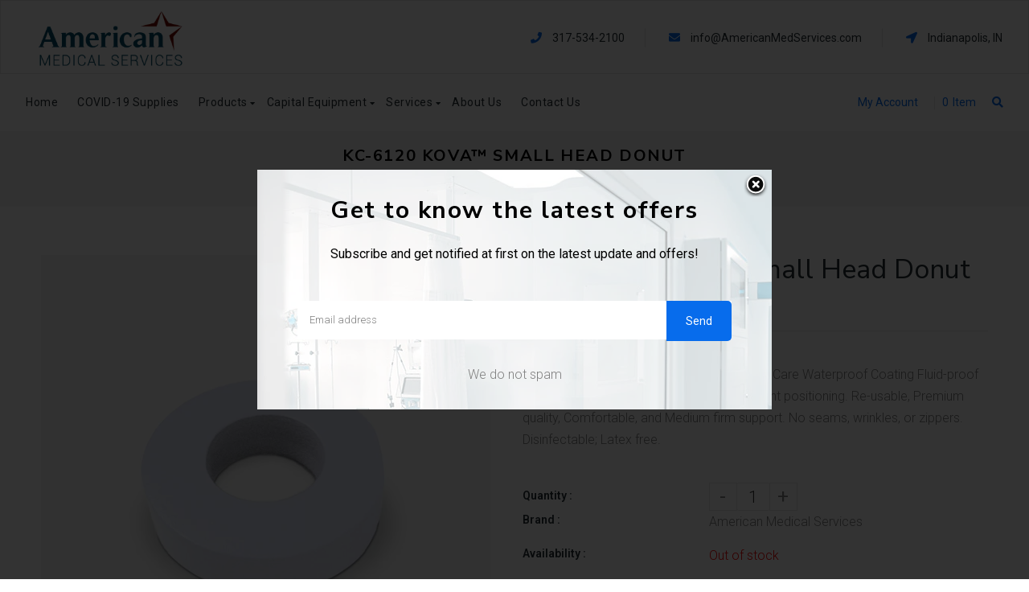

--- FILE ---
content_type: text/html; charset=utf-8
request_url: https://americanmedservices.com/products/kc-6120-kova%E2%84%A2-small-head-donut
body_size: 28435
content:
<!doctype html>
<!--[if lt IE 7]><html class="no-js lt-ie9 lt-ie8 lt-ie7" lang="en"> <![endif]-->
<!--[if IE 7]><html class="no-js lt-ie9 lt-ie8" lang="en"> <![endif]-->
<!--[if IE 8]><html class="no-js lt-ie9" lang="en"> <![endif]-->
<!--[if IE 9 ]><html class="ie9 no-js"> <![endif]-->
<!--[if (gt IE 9)|!(IE)]><!--> <html class="no-js"> <!--<![endif]-->
<head>

  <!-- Basic page needs ================================================== -->
  <meta charset="utf-8">
  <!--[if IE]><meta http-equiv='X-UA-Compatible' content='IE=edge,chrome=1'><![endif]-->

  
  <link rel="shortcut icon" href="//americanmedservices.com/cdn/shop/t/2/assets/favicon.png?v=5430903717904673851575227991" type="image/png" />
  

  <!-- Title and description ================================================== -->
  <title>
    KC-6120 KOVA™ Small Head Donut &ndash; American Medical Services
  </title>
  
  <meta name="description" content="Small Donut 6” Dia x 1.5” H (3/pk), with Kova Care Waterproof Coating Fluid-proof durable Kova-Care™ coating. Great for patient positioning. Re-usable, Premium quality, Comfortable, and Medium firm support. No seams, wrinkles, or zippers. Disinfectable; Latex free.">
  
  <!-- Social meta ================================================== -->
  

  <meta property="og:type" content="product">
  <meta property="og:title" content="KC-6120 KOVA™ Small Head Donut">
  <meta property="og:url" content="https://americanmedservices.com/products/kc-6120-kova%e2%84%a2-small-head-donut">
  
  <meta property="og:image" content="http://americanmedservices.com/cdn/shop/products/KC-6120_grande.png?v=1567190659">
  <meta property="og:image:secure_url" content="https://americanmedservices.com/cdn/shop/products/KC-6120_grande.png?v=1567190659">
  
  <meta property="og:price:amount" content="75.00">
  <meta property="og:price:currency" content="USD">


  <meta property="og:description" content="Small Donut 6” Dia x 1.5” H (3/pk), with Kova Care Waterproof Coating Fluid-proof durable Kova-Care™ coating. Great for patient positioning. Re-usable, Premium quality, Comfortable, and Medium firm support. No seams, wrinkles, or zippers. Disinfectable; Latex free.">

<meta property="og:site_name" content="American Medical Services">



<meta name="twitter:card" content="summary">




  <meta name="twitter:title" content="KC-6120 KOVA™ Small Head Donut">
  <meta name="twitter:description" content="Small Donut 6” Dia x 1.5” H (3/pk), with Kova Care Waterproof Coating
 
Fluid-proof durable Kova-Care™ coating. Great for patient positioning. Re-usable, Premium quality, Comfortable, and Medium firm support. No seams, wrinkles, or zippers. Disinfectable; Latex free.">
  <meta name="twitter:image" content="https://americanmedservices.com/cdn/shop/products/KC-6120_medium.png?v=1567190659">
  <meta name="twitter:image:width" content="240">
  <meta name="twitter:image:height" content="240">


  <!-- Helpers ================================================== -->
  <link rel="canonical" href="https://americanmedservices.com/products/kc-6120-kova%e2%84%a2-small-head-donut">
  <meta name="viewport" content="width=device-width,initial-scale=1">
  <meta name="theme-color" content="#076cec">

  <!-- CSS ================================================== -->
  <link href="//americanmedservices.com/cdn/shop/t/2/assets/frame.scss.css?v=75497530236097479171674780954" rel="stylesheet" type="text/css" media="all" />  
  <link href="//americanmedservices.com/cdn/shop/t/2/assets/style.css?v=34921817849362358251674780954" rel="stylesheet" type="text/css" media="all" />  
  <link href="//americanmedservices.com/cdn/shop/t/2/assets/slick-theme.css?v=32084327780346447321674780954" rel="stylesheet" type="text/css" media="all" />
  <link href="//americanmedservices.com/cdn/shop/t/2/assets/slick.scss.css?v=114498398939947970901674780954" rel="stylesheet" type="text/css" media="all" />
  <link href="//americanmedservices.com/cdn/shop/t/2/assets/slick-slider.css?v=133346458410292646171565728948" rel="stylesheet" type="text/css" media="all" />
  <link href="//americanmedservices.com/cdn/shop/t/2/assets/animate.css?v=170469424254788653381565728933" rel="stylesheet" type="text/css" media="all" />
  <link href="//americanmedservices.com/cdn/shop/t/2/assets/font-all.min.css?v=157224573197066317891565728938" rel="stylesheet" type="text/css" media="all" />

  
  <link rel="stylesheet" type="text/css" href="//fonts.googleapis.com/css?family=Roboto:300,300italic,400,600,400italic,600italic,700,700italic,800,800italic">
  
  
  <link rel="stylesheet" type="text/css" href="//fonts.googleapis.com/css?family=Nunito+Sans:300,300italic,400,600,400italic,600italic,700,700italic,800,800italic">
  
  


  <!-- Header hook for plugins ================================================== -->
  <script>window.performance && window.performance.mark && window.performance.mark('shopify.content_for_header.start');</script><meta id="shopify-digital-wallet" name="shopify-digital-wallet" content="/4924309553/digital_wallets/dialog">
<meta name="shopify-checkout-api-token" content="345722799a1bb20dec992205ea30db6c">
<link rel="alternate" type="application/json+oembed" href="https://americanmedservices.com/products/kc-6120-kova%e2%84%a2-small-head-donut.oembed">
<script async="async" src="/checkouts/internal/preloads.js?locale=en-US"></script>
<link rel="preconnect" href="https://shop.app" crossorigin="anonymous">
<script async="async" src="https://shop.app/checkouts/internal/preloads.js?locale=en-US&shop_id=4924309553" crossorigin="anonymous"></script>
<script id="apple-pay-shop-capabilities" type="application/json">{"shopId":4924309553,"countryCode":"US","currencyCode":"USD","merchantCapabilities":["supports3DS"],"merchantId":"gid:\/\/shopify\/Shop\/4924309553","merchantName":"American Medical Services","requiredBillingContactFields":["postalAddress","email"],"requiredShippingContactFields":["postalAddress","email"],"shippingType":"shipping","supportedNetworks":["visa","masterCard","amex","discover","elo","jcb"],"total":{"type":"pending","label":"American Medical Services","amount":"1.00"},"shopifyPaymentsEnabled":true,"supportsSubscriptions":true}</script>
<script id="shopify-features" type="application/json">{"accessToken":"345722799a1bb20dec992205ea30db6c","betas":["rich-media-storefront-analytics"],"domain":"americanmedservices.com","predictiveSearch":true,"shopId":4924309553,"locale":"en"}</script>
<script>var Shopify = Shopify || {};
Shopify.shop = "american-medical-services.myshopify.com";
Shopify.locale = "en";
Shopify.currency = {"active":"USD","rate":"1.0"};
Shopify.country = "US";
Shopify.theme = {"name":"Theme","id":43618762801,"schema_name":null,"schema_version":null,"theme_store_id":null,"role":"main"};
Shopify.theme.handle = "null";
Shopify.theme.style = {"id":null,"handle":null};
Shopify.cdnHost = "americanmedservices.com/cdn";
Shopify.routes = Shopify.routes || {};
Shopify.routes.root = "/";</script>
<script type="module">!function(o){(o.Shopify=o.Shopify||{}).modules=!0}(window);</script>
<script>!function(o){function n(){var o=[];function n(){o.push(Array.prototype.slice.apply(arguments))}return n.q=o,n}var t=o.Shopify=o.Shopify||{};t.loadFeatures=n(),t.autoloadFeatures=n()}(window);</script>
<script>
  window.ShopifyPay = window.ShopifyPay || {};
  window.ShopifyPay.apiHost = "shop.app\/pay";
  window.ShopifyPay.redirectState = null;
</script>
<script id="shop-js-analytics" type="application/json">{"pageType":"product"}</script>
<script defer="defer" async type="module" src="//americanmedservices.com/cdn/shopifycloud/shop-js/modules/v2/client.init-shop-cart-sync_C5BV16lS.en.esm.js"></script>
<script defer="defer" async type="module" src="//americanmedservices.com/cdn/shopifycloud/shop-js/modules/v2/chunk.common_CygWptCX.esm.js"></script>
<script type="module">
  await import("//americanmedservices.com/cdn/shopifycloud/shop-js/modules/v2/client.init-shop-cart-sync_C5BV16lS.en.esm.js");
await import("//americanmedservices.com/cdn/shopifycloud/shop-js/modules/v2/chunk.common_CygWptCX.esm.js");

  window.Shopify.SignInWithShop?.initShopCartSync?.({"fedCMEnabled":true,"windoidEnabled":true});

</script>
<script>
  window.Shopify = window.Shopify || {};
  if (!window.Shopify.featureAssets) window.Shopify.featureAssets = {};
  window.Shopify.featureAssets['shop-js'] = {"shop-cart-sync":["modules/v2/client.shop-cart-sync_ZFArdW7E.en.esm.js","modules/v2/chunk.common_CygWptCX.esm.js"],"init-fed-cm":["modules/v2/client.init-fed-cm_CmiC4vf6.en.esm.js","modules/v2/chunk.common_CygWptCX.esm.js"],"shop-button":["modules/v2/client.shop-button_tlx5R9nI.en.esm.js","modules/v2/chunk.common_CygWptCX.esm.js"],"shop-cash-offers":["modules/v2/client.shop-cash-offers_DOA2yAJr.en.esm.js","modules/v2/chunk.common_CygWptCX.esm.js","modules/v2/chunk.modal_D71HUcav.esm.js"],"init-windoid":["modules/v2/client.init-windoid_sURxWdc1.en.esm.js","modules/v2/chunk.common_CygWptCX.esm.js"],"shop-toast-manager":["modules/v2/client.shop-toast-manager_ClPi3nE9.en.esm.js","modules/v2/chunk.common_CygWptCX.esm.js"],"init-shop-email-lookup-coordinator":["modules/v2/client.init-shop-email-lookup-coordinator_B8hsDcYM.en.esm.js","modules/v2/chunk.common_CygWptCX.esm.js"],"init-shop-cart-sync":["modules/v2/client.init-shop-cart-sync_C5BV16lS.en.esm.js","modules/v2/chunk.common_CygWptCX.esm.js"],"avatar":["modules/v2/client.avatar_BTnouDA3.en.esm.js"],"pay-button":["modules/v2/client.pay-button_FdsNuTd3.en.esm.js","modules/v2/chunk.common_CygWptCX.esm.js"],"init-customer-accounts":["modules/v2/client.init-customer-accounts_DxDtT_ad.en.esm.js","modules/v2/client.shop-login-button_C5VAVYt1.en.esm.js","modules/v2/chunk.common_CygWptCX.esm.js","modules/v2/chunk.modal_D71HUcav.esm.js"],"init-shop-for-new-customer-accounts":["modules/v2/client.init-shop-for-new-customer-accounts_ChsxoAhi.en.esm.js","modules/v2/client.shop-login-button_C5VAVYt1.en.esm.js","modules/v2/chunk.common_CygWptCX.esm.js","modules/v2/chunk.modal_D71HUcav.esm.js"],"shop-login-button":["modules/v2/client.shop-login-button_C5VAVYt1.en.esm.js","modules/v2/chunk.common_CygWptCX.esm.js","modules/v2/chunk.modal_D71HUcav.esm.js"],"init-customer-accounts-sign-up":["modules/v2/client.init-customer-accounts-sign-up_CPSyQ0Tj.en.esm.js","modules/v2/client.shop-login-button_C5VAVYt1.en.esm.js","modules/v2/chunk.common_CygWptCX.esm.js","modules/v2/chunk.modal_D71HUcav.esm.js"],"shop-follow-button":["modules/v2/client.shop-follow-button_Cva4Ekp9.en.esm.js","modules/v2/chunk.common_CygWptCX.esm.js","modules/v2/chunk.modal_D71HUcav.esm.js"],"checkout-modal":["modules/v2/client.checkout-modal_BPM8l0SH.en.esm.js","modules/v2/chunk.common_CygWptCX.esm.js","modules/v2/chunk.modal_D71HUcav.esm.js"],"lead-capture":["modules/v2/client.lead-capture_Bi8yE_yS.en.esm.js","modules/v2/chunk.common_CygWptCX.esm.js","modules/v2/chunk.modal_D71HUcav.esm.js"],"shop-login":["modules/v2/client.shop-login_D6lNrXab.en.esm.js","modules/v2/chunk.common_CygWptCX.esm.js","modules/v2/chunk.modal_D71HUcav.esm.js"],"payment-terms":["modules/v2/client.payment-terms_CZxnsJam.en.esm.js","modules/v2/chunk.common_CygWptCX.esm.js","modules/v2/chunk.modal_D71HUcav.esm.js"]};
</script>
<script id="__st">var __st={"a":4924309553,"offset":-18000,"reqid":"5e2b8298-b0f7-498c-9ac4-625950d16a8e-1768706157","pageurl":"americanmedservices.com\/products\/kc-6120-kova%E2%84%A2-small-head-donut","u":"59a77b343806","p":"product","rtyp":"product","rid":2175270846513};</script>
<script>window.ShopifyPaypalV4VisibilityTracking = true;</script>
<script id="captcha-bootstrap">!function(){'use strict';const t='contact',e='account',n='new_comment',o=[[t,t],['blogs',n],['comments',n],[t,'customer']],c=[[e,'customer_login'],[e,'guest_login'],[e,'recover_customer_password'],[e,'create_customer']],r=t=>t.map((([t,e])=>`form[action*='/${t}']:not([data-nocaptcha='true']) input[name='form_type'][value='${e}']`)).join(','),a=t=>()=>t?[...document.querySelectorAll(t)].map((t=>t.form)):[];function s(){const t=[...o],e=r(t);return a(e)}const i='password',u='form_key',d=['recaptcha-v3-token','g-recaptcha-response','h-captcha-response',i],f=()=>{try{return window.sessionStorage}catch{return}},m='__shopify_v',_=t=>t.elements[u];function p(t,e,n=!1){try{const o=window.sessionStorage,c=JSON.parse(o.getItem(e)),{data:r}=function(t){const{data:e,action:n}=t;return t[m]||n?{data:e,action:n}:{data:t,action:n}}(c);for(const[e,n]of Object.entries(r))t.elements[e]&&(t.elements[e].value=n);n&&o.removeItem(e)}catch(o){console.error('form repopulation failed',{error:o})}}const l='form_type',E='cptcha';function T(t){t.dataset[E]=!0}const w=window,h=w.document,L='Shopify',v='ce_forms',y='captcha';let A=!1;((t,e)=>{const n=(g='f06e6c50-85a8-45c8-87d0-21a2b65856fe',I='https://cdn.shopify.com/shopifycloud/storefront-forms-hcaptcha/ce_storefront_forms_captcha_hcaptcha.v1.5.2.iife.js',D={infoText:'Protected by hCaptcha',privacyText:'Privacy',termsText:'Terms'},(t,e,n)=>{const o=w[L][v],c=o.bindForm;if(c)return c(t,g,e,D).then(n);var r;o.q.push([[t,g,e,D],n]),r=I,A||(h.body.append(Object.assign(h.createElement('script'),{id:'captcha-provider',async:!0,src:r})),A=!0)});var g,I,D;w[L]=w[L]||{},w[L][v]=w[L][v]||{},w[L][v].q=[],w[L][y]=w[L][y]||{},w[L][y].protect=function(t,e){n(t,void 0,e),T(t)},Object.freeze(w[L][y]),function(t,e,n,w,h,L){const[v,y,A,g]=function(t,e,n){const i=e?o:[],u=t?c:[],d=[...i,...u],f=r(d),m=r(i),_=r(d.filter((([t,e])=>n.includes(e))));return[a(f),a(m),a(_),s()]}(w,h,L),I=t=>{const e=t.target;return e instanceof HTMLFormElement?e:e&&e.form},D=t=>v().includes(t);t.addEventListener('submit',(t=>{const e=I(t);if(!e)return;const n=D(e)&&!e.dataset.hcaptchaBound&&!e.dataset.recaptchaBound,o=_(e),c=g().includes(e)&&(!o||!o.value);(n||c)&&t.preventDefault(),c&&!n&&(function(t){try{if(!f())return;!function(t){const e=f();if(!e)return;const n=_(t);if(!n)return;const o=n.value;o&&e.removeItem(o)}(t);const e=Array.from(Array(32),(()=>Math.random().toString(36)[2])).join('');!function(t,e){_(t)||t.append(Object.assign(document.createElement('input'),{type:'hidden',name:u})),t.elements[u].value=e}(t,e),function(t,e){const n=f();if(!n)return;const o=[...t.querySelectorAll(`input[type='${i}']`)].map((({name:t})=>t)),c=[...d,...o],r={};for(const[a,s]of new FormData(t).entries())c.includes(a)||(r[a]=s);n.setItem(e,JSON.stringify({[m]:1,action:t.action,data:r}))}(t,e)}catch(e){console.error('failed to persist form',e)}}(e),e.submit())}));const S=(t,e)=>{t&&!t.dataset[E]&&(n(t,e.some((e=>e===t))),T(t))};for(const o of['focusin','change'])t.addEventListener(o,(t=>{const e=I(t);D(e)&&S(e,y())}));const B=e.get('form_key'),M=e.get(l),P=B&&M;t.addEventListener('DOMContentLoaded',(()=>{const t=y();if(P)for(const e of t)e.elements[l].value===M&&p(e,B);[...new Set([...A(),...v().filter((t=>'true'===t.dataset.shopifyCaptcha))])].forEach((e=>S(e,t)))}))}(h,new URLSearchParams(w.location.search),n,t,e,['guest_login'])})(!0,!0)}();</script>
<script integrity="sha256-4kQ18oKyAcykRKYeNunJcIwy7WH5gtpwJnB7kiuLZ1E=" data-source-attribution="shopify.loadfeatures" defer="defer" src="//americanmedservices.com/cdn/shopifycloud/storefront/assets/storefront/load_feature-a0a9edcb.js" crossorigin="anonymous"></script>
<script crossorigin="anonymous" defer="defer" src="//americanmedservices.com/cdn/shopifycloud/storefront/assets/shopify_pay/storefront-65b4c6d7.js?v=20250812"></script>
<script data-source-attribution="shopify.dynamic_checkout.dynamic.init">var Shopify=Shopify||{};Shopify.PaymentButton=Shopify.PaymentButton||{isStorefrontPortableWallets:!0,init:function(){window.Shopify.PaymentButton.init=function(){};var t=document.createElement("script");t.src="https://americanmedservices.com/cdn/shopifycloud/portable-wallets/latest/portable-wallets.en.js",t.type="module",document.head.appendChild(t)}};
</script>
<script data-source-attribution="shopify.dynamic_checkout.buyer_consent">
  function portableWalletsHideBuyerConsent(e){var t=document.getElementById("shopify-buyer-consent"),n=document.getElementById("shopify-subscription-policy-button");t&&n&&(t.classList.add("hidden"),t.setAttribute("aria-hidden","true"),n.removeEventListener("click",e))}function portableWalletsShowBuyerConsent(e){var t=document.getElementById("shopify-buyer-consent"),n=document.getElementById("shopify-subscription-policy-button");t&&n&&(t.classList.remove("hidden"),t.removeAttribute("aria-hidden"),n.addEventListener("click",e))}window.Shopify?.PaymentButton&&(window.Shopify.PaymentButton.hideBuyerConsent=portableWalletsHideBuyerConsent,window.Shopify.PaymentButton.showBuyerConsent=portableWalletsShowBuyerConsent);
</script>
<script>
  function portableWalletsCleanup(e){e&&e.src&&console.error("Failed to load portable wallets script "+e.src);var t=document.querySelectorAll("shopify-accelerated-checkout .shopify-payment-button__skeleton, shopify-accelerated-checkout-cart .wallet-cart-button__skeleton"),e=document.getElementById("shopify-buyer-consent");for(let e=0;e<t.length;e++)t[e].remove();e&&e.remove()}function portableWalletsNotLoadedAsModule(e){e instanceof ErrorEvent&&"string"==typeof e.message&&e.message.includes("import.meta")&&"string"==typeof e.filename&&e.filename.includes("portable-wallets")&&(window.removeEventListener("error",portableWalletsNotLoadedAsModule),window.Shopify.PaymentButton.failedToLoad=e,"loading"===document.readyState?document.addEventListener("DOMContentLoaded",window.Shopify.PaymentButton.init):window.Shopify.PaymentButton.init())}window.addEventListener("error",portableWalletsNotLoadedAsModule);
</script>

<script type="module" src="https://americanmedservices.com/cdn/shopifycloud/portable-wallets/latest/portable-wallets.en.js" onError="portableWalletsCleanup(this)" crossorigin="anonymous"></script>
<script nomodule>
  document.addEventListener("DOMContentLoaded", portableWalletsCleanup);
</script>

<link id="shopify-accelerated-checkout-styles" rel="stylesheet" media="screen" href="https://americanmedservices.com/cdn/shopifycloud/portable-wallets/latest/accelerated-checkout-backwards-compat.css" crossorigin="anonymous">
<style id="shopify-accelerated-checkout-cart">
        #shopify-buyer-consent {
  margin-top: 1em;
  display: inline-block;
  width: 100%;
}

#shopify-buyer-consent.hidden {
  display: none;
}

#shopify-subscription-policy-button {
  background: none;
  border: none;
  padding: 0;
  text-decoration: underline;
  font-size: inherit;
  cursor: pointer;
}

#shopify-subscription-policy-button::before {
  box-shadow: none;
}

      </style>
<script id="sections-script" data-sections="header-model-5,footer-model-6" defer="defer" src="//americanmedservices.com/cdn/shop/t/2/compiled_assets/scripts.js?460"></script>
<script>window.performance && window.performance.mark && window.performance.mark('shopify.content_for_header.end');</script>
  

<!--[if lt IE 9]>
<script src="//cdnjs.cloudflare.com/ajax/libs/html5shiv/3.7.2/html5shiv.min.js" type="text/javascript"></script>
<script src="//americanmedservices.com/cdn/shop/t/2/assets/respond.min.js?v=52248677837542619231565728947" type="text/javascript"></script>
<link href="//americanmedservices.com/cdn/shop/t/2/assets/respond-proxy.html" id="respond-proxy" rel="respond-proxy" />
<link href="//americanmedservices.com/search?q=168d24c797854203e38970cb02b7139a" id="respond-redirect" rel="respond-redirect" />
<script src="//americanmedservices.com/search?q=168d24c797854203e38970cb02b7139a" type="text/javascript"></script>
<![endif]-->

  
  <script src="//americanmedservices.com/cdn/shop/t/2/assets/header.js?v=17361201992366897231565728969" type="text/javascript"></script> 

  

  
  <script type="text/javascript" src="https://ws.sharethis.com/button/buttons.js"></script>
  <script type="text/javascript">stLight.options({publisher: "4a467312-eb52-4e56-a80a-d5930e0afac4", doNotHash: false, doNotCopy: false, hashAddressBar: false});</script>
  
    

  <script>
    window.use_sticky = true;
    window.ajax_cart = true;
    window.money_format = "${{amount}} USD";
    window.shop_currency = "USD";
    window.show_multiple_currencies = false;
    window.enable_sidebar_multiple_choice = true;
    window.loading_url = "//americanmedservices.com/cdn/shop/t/2/assets/loading.gif?v=50837312686733260831565728944";     
    window.dropdowncart_type = "hover";
    window.file_url = "//americanmedservices.com/cdn/shop/files/?460";
    window.asset_url = "";
    window.items="Items";
    window.many_in_stock="Many In Stock";
    window.out_of_stock=" Out of stock";
    window.in_stock=" In Stock";
    window.unavailable="Unavailable";
    window.product_name="Product Name";
    window.product_image="Product Image";
    window.product_desc="Product Description";
    window.available_stock="Available In stock";
    window.unavailable_stock="Unavailable In stock";
    window.compare_note="Product Added over 8 product !. Do you want to compare 8 added product ?";
    window.added_to_cmp="Added to compare";
    window.add_to_cmp="Add to compare";
    window.select_options="Select options";
    window.add_to_cart="Add to Cart";
    window.confirm_box="Yes,I want view it!";
    window.cancelButtonText="Continue";
    window.remove="Remove";
    window.use_color_swatch = true;

    var  compare_list = []; 
  </script>  

<!-- GSSTART CFP code start. Do not change -->
<script type="text/javascript"> gsProductId = "2175270846513"; gsCustomerId = ""; gsShopName = "american-medical-services.myshopify.com";   gsProductName = "KC-6120 KOVA™ Small Head Donut";
  gsProductHandle = "kc-6120-kova™-small-head-donut"; gsProductPrice = "7500";  gsProductImage = "//americanmedservices.com/cdn/shop/products/KC-6120_small.png?v=1567190659"; </script><script type="text/javascript" charset="utf-8" src="https://gravity-software.com/js/shopify/cfp_refactored12343.js?v=gs9361619bf61ca92224b8d675ced0b678"></script> <link rel="stylesheet" href="https://gravity-software.com/js/shopify/jqueryui/jquery-uinew.min12343.css?v=gs9361619bf61ca92224b8d675ced0b678"/> 
<!-- CFP code end. Do not change GSEND --><link href="https://monorail-edge.shopifysvc.com" rel="dns-prefetch">
<script>(function(){if ("sendBeacon" in navigator && "performance" in window) {try {var session_token_from_headers = performance.getEntriesByType('navigation')[0].serverTiming.find(x => x.name == '_s').description;} catch {var session_token_from_headers = undefined;}var session_cookie_matches = document.cookie.match(/_shopify_s=([^;]*)/);var session_token_from_cookie = session_cookie_matches && session_cookie_matches.length === 2 ? session_cookie_matches[1] : "";var session_token = session_token_from_headers || session_token_from_cookie || "";function handle_abandonment_event(e) {var entries = performance.getEntries().filter(function(entry) {return /monorail-edge.shopifysvc.com/.test(entry.name);});if (!window.abandonment_tracked && entries.length === 0) {window.abandonment_tracked = true;var currentMs = Date.now();var navigation_start = performance.timing.navigationStart;var payload = {shop_id: 4924309553,url: window.location.href,navigation_start,duration: currentMs - navigation_start,session_token,page_type: "product"};window.navigator.sendBeacon("https://monorail-edge.shopifysvc.com/v1/produce", JSON.stringify({schema_id: "online_store_buyer_site_abandonment/1.1",payload: payload,metadata: {event_created_at_ms: currentMs,event_sent_at_ms: currentMs}}));}}window.addEventListener('pagehide', handle_abandonment_event);}}());</script>
<script id="web-pixels-manager-setup">(function e(e,d,r,n,o){if(void 0===o&&(o={}),!Boolean(null===(a=null===(i=window.Shopify)||void 0===i?void 0:i.analytics)||void 0===a?void 0:a.replayQueue)){var i,a;window.Shopify=window.Shopify||{};var t=window.Shopify;t.analytics=t.analytics||{};var s=t.analytics;s.replayQueue=[],s.publish=function(e,d,r){return s.replayQueue.push([e,d,r]),!0};try{self.performance.mark("wpm:start")}catch(e){}var l=function(){var e={modern:/Edge?\/(1{2}[4-9]|1[2-9]\d|[2-9]\d{2}|\d{4,})\.\d+(\.\d+|)|Firefox\/(1{2}[4-9]|1[2-9]\d|[2-9]\d{2}|\d{4,})\.\d+(\.\d+|)|Chrom(ium|e)\/(9{2}|\d{3,})\.\d+(\.\d+|)|(Maci|X1{2}).+ Version\/(15\.\d+|(1[6-9]|[2-9]\d|\d{3,})\.\d+)([,.]\d+|)( \(\w+\)|)( Mobile\/\w+|) Safari\/|Chrome.+OPR\/(9{2}|\d{3,})\.\d+\.\d+|(CPU[ +]OS|iPhone[ +]OS|CPU[ +]iPhone|CPU IPhone OS|CPU iPad OS)[ +]+(15[._]\d+|(1[6-9]|[2-9]\d|\d{3,})[._]\d+)([._]\d+|)|Android:?[ /-](13[3-9]|1[4-9]\d|[2-9]\d{2}|\d{4,})(\.\d+|)(\.\d+|)|Android.+Firefox\/(13[5-9]|1[4-9]\d|[2-9]\d{2}|\d{4,})\.\d+(\.\d+|)|Android.+Chrom(ium|e)\/(13[3-9]|1[4-9]\d|[2-9]\d{2}|\d{4,})\.\d+(\.\d+|)|SamsungBrowser\/([2-9]\d|\d{3,})\.\d+/,legacy:/Edge?\/(1[6-9]|[2-9]\d|\d{3,})\.\d+(\.\d+|)|Firefox\/(5[4-9]|[6-9]\d|\d{3,})\.\d+(\.\d+|)|Chrom(ium|e)\/(5[1-9]|[6-9]\d|\d{3,})\.\d+(\.\d+|)([\d.]+$|.*Safari\/(?![\d.]+ Edge\/[\d.]+$))|(Maci|X1{2}).+ Version\/(10\.\d+|(1[1-9]|[2-9]\d|\d{3,})\.\d+)([,.]\d+|)( \(\w+\)|)( Mobile\/\w+|) Safari\/|Chrome.+OPR\/(3[89]|[4-9]\d|\d{3,})\.\d+\.\d+|(CPU[ +]OS|iPhone[ +]OS|CPU[ +]iPhone|CPU IPhone OS|CPU iPad OS)[ +]+(10[._]\d+|(1[1-9]|[2-9]\d|\d{3,})[._]\d+)([._]\d+|)|Android:?[ /-](13[3-9]|1[4-9]\d|[2-9]\d{2}|\d{4,})(\.\d+|)(\.\d+|)|Mobile Safari.+OPR\/([89]\d|\d{3,})\.\d+\.\d+|Android.+Firefox\/(13[5-9]|1[4-9]\d|[2-9]\d{2}|\d{4,})\.\d+(\.\d+|)|Android.+Chrom(ium|e)\/(13[3-9]|1[4-9]\d|[2-9]\d{2}|\d{4,})\.\d+(\.\d+|)|Android.+(UC? ?Browser|UCWEB|U3)[ /]?(15\.([5-9]|\d{2,})|(1[6-9]|[2-9]\d|\d{3,})\.\d+)\.\d+|SamsungBrowser\/(5\.\d+|([6-9]|\d{2,})\.\d+)|Android.+MQ{2}Browser\/(14(\.(9|\d{2,})|)|(1[5-9]|[2-9]\d|\d{3,})(\.\d+|))(\.\d+|)|K[Aa][Ii]OS\/(3\.\d+|([4-9]|\d{2,})\.\d+)(\.\d+|)/},d=e.modern,r=e.legacy,n=navigator.userAgent;return n.match(d)?"modern":n.match(r)?"legacy":"unknown"}(),u="modern"===l?"modern":"legacy",c=(null!=n?n:{modern:"",legacy:""})[u],f=function(e){return[e.baseUrl,"/wpm","/b",e.hashVersion,"modern"===e.buildTarget?"m":"l",".js"].join("")}({baseUrl:d,hashVersion:r,buildTarget:u}),m=function(e){var d=e.version,r=e.bundleTarget,n=e.surface,o=e.pageUrl,i=e.monorailEndpoint;return{emit:function(e){var a=e.status,t=e.errorMsg,s=(new Date).getTime(),l=JSON.stringify({metadata:{event_sent_at_ms:s},events:[{schema_id:"web_pixels_manager_load/3.1",payload:{version:d,bundle_target:r,page_url:o,status:a,surface:n,error_msg:t},metadata:{event_created_at_ms:s}}]});if(!i)return console&&console.warn&&console.warn("[Web Pixels Manager] No Monorail endpoint provided, skipping logging."),!1;try{return self.navigator.sendBeacon.bind(self.navigator)(i,l)}catch(e){}var u=new XMLHttpRequest;try{return u.open("POST",i,!0),u.setRequestHeader("Content-Type","text/plain"),u.send(l),!0}catch(e){return console&&console.warn&&console.warn("[Web Pixels Manager] Got an unhandled error while logging to Monorail."),!1}}}}({version:r,bundleTarget:l,surface:e.surface,pageUrl:self.location.href,monorailEndpoint:e.monorailEndpoint});try{o.browserTarget=l,function(e){var d=e.src,r=e.async,n=void 0===r||r,o=e.onload,i=e.onerror,a=e.sri,t=e.scriptDataAttributes,s=void 0===t?{}:t,l=document.createElement("script"),u=document.querySelector("head"),c=document.querySelector("body");if(l.async=n,l.src=d,a&&(l.integrity=a,l.crossOrigin="anonymous"),s)for(var f in s)if(Object.prototype.hasOwnProperty.call(s,f))try{l.dataset[f]=s[f]}catch(e){}if(o&&l.addEventListener("load",o),i&&l.addEventListener("error",i),u)u.appendChild(l);else{if(!c)throw new Error("Did not find a head or body element to append the script");c.appendChild(l)}}({src:f,async:!0,onload:function(){if(!function(){var e,d;return Boolean(null===(d=null===(e=window.Shopify)||void 0===e?void 0:e.analytics)||void 0===d?void 0:d.initialized)}()){var d=window.webPixelsManager.init(e)||void 0;if(d){var r=window.Shopify.analytics;r.replayQueue.forEach((function(e){var r=e[0],n=e[1],o=e[2];d.publishCustomEvent(r,n,o)})),r.replayQueue=[],r.publish=d.publishCustomEvent,r.visitor=d.visitor,r.initialized=!0}}},onerror:function(){return m.emit({status:"failed",errorMsg:"".concat(f," has failed to load")})},sri:function(e){var d=/^sha384-[A-Za-z0-9+/=]+$/;return"string"==typeof e&&d.test(e)}(c)?c:"",scriptDataAttributes:o}),m.emit({status:"loading"})}catch(e){m.emit({status:"failed",errorMsg:(null==e?void 0:e.message)||"Unknown error"})}}})({shopId: 4924309553,storefrontBaseUrl: "https://americanmedservices.com",extensionsBaseUrl: "https://extensions.shopifycdn.com/cdn/shopifycloud/web-pixels-manager",monorailEndpoint: "https://monorail-edge.shopifysvc.com/unstable/produce_batch",surface: "storefront-renderer",enabledBetaFlags: ["2dca8a86"],webPixelsConfigList: [{"id":"shopify-app-pixel","configuration":"{}","eventPayloadVersion":"v1","runtimeContext":"STRICT","scriptVersion":"0450","apiClientId":"shopify-pixel","type":"APP","privacyPurposes":["ANALYTICS","MARKETING"]},{"id":"shopify-custom-pixel","eventPayloadVersion":"v1","runtimeContext":"LAX","scriptVersion":"0450","apiClientId":"shopify-pixel","type":"CUSTOM","privacyPurposes":["ANALYTICS","MARKETING"]}],isMerchantRequest: false,initData: {"shop":{"name":"American Medical Services","paymentSettings":{"currencyCode":"USD"},"myshopifyDomain":"american-medical-services.myshopify.com","countryCode":"US","storefrontUrl":"https:\/\/americanmedservices.com"},"customer":null,"cart":null,"checkout":null,"productVariants":[{"price":{"amount":75.0,"currencyCode":"USD"},"product":{"title":"KC-6120 KOVA™ Small Head Donut","vendor":"American Medical Services","id":"2175270846513","untranslatedTitle":"KC-6120 KOVA™ Small Head Donut","url":"\/products\/kc-6120-kova%E2%84%A2-small-head-donut","type":"Cushions \u0026 Pads"},"id":"16310876864561","image":{"src":"\/\/americanmedservices.com\/cdn\/shop\/products\/KC-6120.png?v=1567190659"},"sku":"KC-6120","title":"Default Title","untranslatedTitle":"Default Title"}],"purchasingCompany":null},},"https://americanmedservices.com/cdn","fcfee988w5aeb613cpc8e4bc33m6693e112",{"modern":"","legacy":""},{"shopId":"4924309553","storefrontBaseUrl":"https:\/\/americanmedservices.com","extensionBaseUrl":"https:\/\/extensions.shopifycdn.com\/cdn\/shopifycloud\/web-pixels-manager","surface":"storefront-renderer","enabledBetaFlags":"[\"2dca8a86\"]","isMerchantRequest":"false","hashVersion":"fcfee988w5aeb613cpc8e4bc33m6693e112","publish":"custom","events":"[[\"page_viewed\",{}],[\"product_viewed\",{\"productVariant\":{\"price\":{\"amount\":75.0,\"currencyCode\":\"USD\"},\"product\":{\"title\":\"KC-6120 KOVA™ Small Head Donut\",\"vendor\":\"American Medical Services\",\"id\":\"2175270846513\",\"untranslatedTitle\":\"KC-6120 KOVA™ Small Head Donut\",\"url\":\"\/products\/kc-6120-kova%E2%84%A2-small-head-donut\",\"type\":\"Cushions \u0026 Pads\"},\"id\":\"16310876864561\",\"image\":{\"src\":\"\/\/americanmedservices.com\/cdn\/shop\/products\/KC-6120.png?v=1567190659\"},\"sku\":\"KC-6120\",\"title\":\"Default Title\",\"untranslatedTitle\":\"Default Title\"}}]]"});</script><script>
  window.ShopifyAnalytics = window.ShopifyAnalytics || {};
  window.ShopifyAnalytics.meta = window.ShopifyAnalytics.meta || {};
  window.ShopifyAnalytics.meta.currency = 'USD';
  var meta = {"product":{"id":2175270846513,"gid":"gid:\/\/shopify\/Product\/2175270846513","vendor":"American Medical Services","type":"Cushions \u0026 Pads","handle":"kc-6120-kova™-small-head-donut","variants":[{"id":16310876864561,"price":7500,"name":"KC-6120 KOVA™ Small Head Donut","public_title":null,"sku":"KC-6120"}],"remote":false},"page":{"pageType":"product","resourceType":"product","resourceId":2175270846513,"requestId":"5e2b8298-b0f7-498c-9ac4-625950d16a8e-1768706157"}};
  for (var attr in meta) {
    window.ShopifyAnalytics.meta[attr] = meta[attr];
  }
</script>
<script class="analytics">
  (function () {
    var customDocumentWrite = function(content) {
      var jquery = null;

      if (window.jQuery) {
        jquery = window.jQuery;
      } else if (window.Checkout && window.Checkout.$) {
        jquery = window.Checkout.$;
      }

      if (jquery) {
        jquery('body').append(content);
      }
    };

    var hasLoggedConversion = function(token) {
      if (token) {
        return document.cookie.indexOf('loggedConversion=' + token) !== -1;
      }
      return false;
    }

    var setCookieIfConversion = function(token) {
      if (token) {
        var twoMonthsFromNow = new Date(Date.now());
        twoMonthsFromNow.setMonth(twoMonthsFromNow.getMonth() + 2);

        document.cookie = 'loggedConversion=' + token + '; expires=' + twoMonthsFromNow;
      }
    }

    var trekkie = window.ShopifyAnalytics.lib = window.trekkie = window.trekkie || [];
    if (trekkie.integrations) {
      return;
    }
    trekkie.methods = [
      'identify',
      'page',
      'ready',
      'track',
      'trackForm',
      'trackLink'
    ];
    trekkie.factory = function(method) {
      return function() {
        var args = Array.prototype.slice.call(arguments);
        args.unshift(method);
        trekkie.push(args);
        return trekkie;
      };
    };
    for (var i = 0; i < trekkie.methods.length; i++) {
      var key = trekkie.methods[i];
      trekkie[key] = trekkie.factory(key);
    }
    trekkie.load = function(config) {
      trekkie.config = config || {};
      trekkie.config.initialDocumentCookie = document.cookie;
      var first = document.getElementsByTagName('script')[0];
      var script = document.createElement('script');
      script.type = 'text/javascript';
      script.onerror = function(e) {
        var scriptFallback = document.createElement('script');
        scriptFallback.type = 'text/javascript';
        scriptFallback.onerror = function(error) {
                var Monorail = {
      produce: function produce(monorailDomain, schemaId, payload) {
        var currentMs = new Date().getTime();
        var event = {
          schema_id: schemaId,
          payload: payload,
          metadata: {
            event_created_at_ms: currentMs,
            event_sent_at_ms: currentMs
          }
        };
        return Monorail.sendRequest("https://" + monorailDomain + "/v1/produce", JSON.stringify(event));
      },
      sendRequest: function sendRequest(endpointUrl, payload) {
        // Try the sendBeacon API
        if (window && window.navigator && typeof window.navigator.sendBeacon === 'function' && typeof window.Blob === 'function' && !Monorail.isIos12()) {
          var blobData = new window.Blob([payload], {
            type: 'text/plain'
          });

          if (window.navigator.sendBeacon(endpointUrl, blobData)) {
            return true;
          } // sendBeacon was not successful

        } // XHR beacon

        var xhr = new XMLHttpRequest();

        try {
          xhr.open('POST', endpointUrl);
          xhr.setRequestHeader('Content-Type', 'text/plain');
          xhr.send(payload);
        } catch (e) {
          console.log(e);
        }

        return false;
      },
      isIos12: function isIos12() {
        return window.navigator.userAgent.lastIndexOf('iPhone; CPU iPhone OS 12_') !== -1 || window.navigator.userAgent.lastIndexOf('iPad; CPU OS 12_') !== -1;
      }
    };
    Monorail.produce('monorail-edge.shopifysvc.com',
      'trekkie_storefront_load_errors/1.1',
      {shop_id: 4924309553,
      theme_id: 43618762801,
      app_name: "storefront",
      context_url: window.location.href,
      source_url: "//americanmedservices.com/cdn/s/trekkie.storefront.cd680fe47e6c39ca5d5df5f0a32d569bc48c0f27.min.js"});

        };
        scriptFallback.async = true;
        scriptFallback.src = '//americanmedservices.com/cdn/s/trekkie.storefront.cd680fe47e6c39ca5d5df5f0a32d569bc48c0f27.min.js';
        first.parentNode.insertBefore(scriptFallback, first);
      };
      script.async = true;
      script.src = '//americanmedservices.com/cdn/s/trekkie.storefront.cd680fe47e6c39ca5d5df5f0a32d569bc48c0f27.min.js';
      first.parentNode.insertBefore(script, first);
    };
    trekkie.load(
      {"Trekkie":{"appName":"storefront","development":false,"defaultAttributes":{"shopId":4924309553,"isMerchantRequest":null,"themeId":43618762801,"themeCityHash":"15722016949539046094","contentLanguage":"en","currency":"USD","eventMetadataId":"bc09ea21-fd91-489f-a352-85656b3a2011"},"isServerSideCookieWritingEnabled":true,"monorailRegion":"shop_domain","enabledBetaFlags":["65f19447"]},"Session Attribution":{},"S2S":{"facebookCapiEnabled":false,"source":"trekkie-storefront-renderer","apiClientId":580111}}
    );

    var loaded = false;
    trekkie.ready(function() {
      if (loaded) return;
      loaded = true;

      window.ShopifyAnalytics.lib = window.trekkie;

      var originalDocumentWrite = document.write;
      document.write = customDocumentWrite;
      try { window.ShopifyAnalytics.merchantGoogleAnalytics.call(this); } catch(error) {};
      document.write = originalDocumentWrite;

      window.ShopifyAnalytics.lib.page(null,{"pageType":"product","resourceType":"product","resourceId":2175270846513,"requestId":"5e2b8298-b0f7-498c-9ac4-625950d16a8e-1768706157","shopifyEmitted":true});

      var match = window.location.pathname.match(/checkouts\/(.+)\/(thank_you|post_purchase)/)
      var token = match? match[1]: undefined;
      if (!hasLoggedConversion(token)) {
        setCookieIfConversion(token);
        window.ShopifyAnalytics.lib.track("Viewed Product",{"currency":"USD","variantId":16310876864561,"productId":2175270846513,"productGid":"gid:\/\/shopify\/Product\/2175270846513","name":"KC-6120 KOVA™ Small Head Donut","price":"75.00","sku":"KC-6120","brand":"American Medical Services","variant":null,"category":"Cushions \u0026 Pads","nonInteraction":true,"remote":false},undefined,undefined,{"shopifyEmitted":true});
      window.ShopifyAnalytics.lib.track("monorail:\/\/trekkie_storefront_viewed_product\/1.1",{"currency":"USD","variantId":16310876864561,"productId":2175270846513,"productGid":"gid:\/\/shopify\/Product\/2175270846513","name":"KC-6120 KOVA™ Small Head Donut","price":"75.00","sku":"KC-6120","brand":"American Medical Services","variant":null,"category":"Cushions \u0026 Pads","nonInteraction":true,"remote":false,"referer":"https:\/\/americanmedservices.com\/products\/kc-6120-kova%E2%84%A2-small-head-donut"});
      }
    });


        var eventsListenerScript = document.createElement('script');
        eventsListenerScript.async = true;
        eventsListenerScript.src = "//americanmedservices.com/cdn/shopifycloud/storefront/assets/shop_events_listener-3da45d37.js";
        document.getElementsByTagName('head')[0].appendChild(eventsListenerScript);

})();</script>
  <script>
  if (!window.ga || (window.ga && typeof window.ga !== 'function')) {
    window.ga = function ga() {
      (window.ga.q = window.ga.q || []).push(arguments);
      if (window.Shopify && window.Shopify.analytics && typeof window.Shopify.analytics.publish === 'function') {
        window.Shopify.analytics.publish("ga_stub_called", {}, {sendTo: "google_osp_migration"});
      }
      console.error("Shopify's Google Analytics stub called with:", Array.from(arguments), "\nSee https://help.shopify.com/manual/promoting-marketing/pixels/pixel-migration#google for more information.");
    };
    if (window.Shopify && window.Shopify.analytics && typeof window.Shopify.analytics.publish === 'function') {
      window.Shopify.analytics.publish("ga_stub_initialized", {}, {sendTo: "google_osp_migration"});
    }
  }
</script>
<script
  defer
  src="https://americanmedservices.com/cdn/shopifycloud/perf-kit/shopify-perf-kit-3.0.4.min.js"
  data-application="storefront-renderer"
  data-shop-id="4924309553"
  data-render-region="gcp-us-central1"
  data-page-type="product"
  data-theme-instance-id="43618762801"
  data-theme-name=""
  data-theme-version=""
  data-monorail-region="shop_domain"
  data-resource-timing-sampling-rate="10"
  data-shs="true"
  data-shs-beacon="true"
  data-shs-export-with-fetch="true"
  data-shs-logs-sample-rate="1"
  data-shs-beacon-endpoint="https://americanmedservices.com/api/collect"
></script>
</head>

<body id="kc-6120-kova™-small-head-donut" class="template-product" >
  
  <div id="PageContainer"></div>   
  <div class="quick-view"></div>   
  <nav class="cbp-spmenu cbp-spmenu-vertical cbp-spmenu-left " id="cbp-spmenu-s1">
    <div class="gf-menu-device-wrapper">
      <div class="close-menu">x</div>
      <div class="gf-menu-device-container"></div>
    </div>             
  </nav>


  
  <div class="wrapper-container">	
    <div class="header-type-5"> 
      <div id="SearchDrawer" class="search-bar drawer drawer--top search-bar-type-3">
  <div class="search-bar__table">
    <form action="/search" method="get" class="search-bar__table-cell search-bar__form" role="search">
      <input type="hidden" name="type" value="product">  
      <div class="search-bar__table">
        <div class="search-bar__table-cell search-bar__icon-cell">
          <button type="submit" class="search-bar__icon-button search-bar__submit">
            <span class="fas fa-search" aria-hidden="true"></span>
          </button>
        </div>
        <div class="search-bar__table-cell">
          <input type="hidden" name="type" value="product">  
          <input type="search" id="SearchInput" name="q" value="" placeholder="Search..." aria-label="Search..." class="search-bar__input">
        </div>
      </div>
    </form>
    <div class="search-bar__table-cell text-right">
      <button type="button" class="search-bar__icon-button search-bar__close js-drawer-close">
        <span class="fas fa-times" aria-hidden="true"></span>
      </button>
    </div>
  </div>
</div>
      <header class="site-header">
     
        <div class="header-sticky">
          <div id="header-landing" class="sticky-animate">
            <div id="shopify-section-header-model-5" class="shopify-section">
<div class="grid--full site-header__menubar"> 
  <div class="container">
    <div class="menu_icon_section"> 
      
  <div class="h1 site-header__logo order-header" itemscope itemtype="http://schema.org/Organization">
    
    
    <a href="/">
      <img class="normal-logo" src="//americanmedservices.com/cdn/shop/t/2/assets/logo.png?v=146320014885286134181575305243" alt="American Medical Services" itemprop="logo">
    </a>
    
    
  </div>

    
      <div class="menu_icon_container">

        <ul class="menu_icon grid__item wide--one-sixth post-large--one-sixth large--one-sixth">


          
          <ul class="top_bar_left">
            
            <li><i class="fa fa-phone"></i> 317-534-2100</li>
            
            
            <li><i class="fa fa-envelope"></i> <a href="mailto:info@AmericanMedServices.com"> info@AmericanMedServices.com</a></li>
            
            
            <li> <a href=""><i class="fas fa-location-arrow"></i> Indianapolis, IN</a></li>
            
          </ul>
          
        </ul>
      </div>
    </div>
  </div>
</div>


<style> 

  .header-type-5  .notification_bar .notification_text  span { color: ; }

  .header-type-5 .header-top a.close { background: ; }  
  .header-type-5 .header-top a.close:hover { background: ; }        
  .header-type-5 .header-top ul li { font-size:14px; }    

  /* Top block */
  .header-type-5 .top_bar { background: ; }
  .header-type-5 .top_bar li { color:#263036;}     
  .header-type-5 .top_bar a { color:#263036;}    
  .header-type-5 .top_bar a:hover, .header-type-5 .top_bar a:hover span { color:#35c7df;}   


  /* .header-type-5 .top_bar li a,.header-type-5 .top_bar li span,.top-bar-type-5.top_bar .tbl-list>li.currency>.dropdown-toggle { border-right:1px solid ; }*/
  .header-type-5 .top_bar ul li:last-child,.header-type-5 .top_bar li:last-child span { border-right:none; }


  /* Logo block */
  .header-type-5 .site-header__menubar { background: #ffffff;}    
   .header-type-5 .site-header__logo a,.header-type-5 .header-mobile #showLeftPush { color:#263036;}
  .header-type-5 .site-header__logo a:hover,.header-type-5 .header-mobile #showLeftPush:hover { color:#076cec;}    
  

  /* Menu  block */
  
  .header-type-5 .top_bar_left  li i {color:#076cec;}
  
  .header-type-5 .menu-main-wrapper,.mobile-nav-section {background: #ffffff;}
  .header-type-5 .menu-tool ul li {color: ;}
  .header-type-5 .menu-tool ul li a,.mobile-nav-section .mobile-nav-trigger,.header-type-5 .is-sticky .header-bar__module a {color:#263036;}  
  
  .header-type-5 .menu-tool .site-nav > li > a.current::before {background:#076cec;}
  .header-type-5 .menu-tool ul li a:hover,.header-type-5 .menu-tool .site-nav > li > a.current:hover,.header-type-5 .is-sticky .header-bar__module a:hover,.header-type-5  .is-sticky .header-bar__module.cart .baskettop a.icon-cart-arrow:hover {color:#076cec;} 
  .header-type-5 .menu-tool .site-nav >  li > a.current {color:#076cec;} 
  .header-type-5 .site-nav-dropdown,#MobileNav,.mobile-nav__sublist { background: #fff;}
  .header-type-5 .site-nav-dropdown .inner > a {color: #076cec;}    
  .header-type-5 .site-nav-dropdown .inner > a:hover {color: #076cec;}    
  .header-type-5 .site-nav-dropdown .inner .dropdown a,.header-type-5 .menu-tool .site-nav .site-nav-dropdown li a,.header-type-5 .site-nav .widget-featured-product .product-title,.header-type-5 .site-nav .widget-featured-product .widget-title h3,#MobileNav a,.mobile-nav__sublist a,.site-nav .widget-featured-nav .owl-prev a,.site-nav .widget-featured-nav .owl-next a  {color: #000;}
  .header-type-5 .site-nav-dropdown .inner .dropdown a:hover,.header-type-5 .menu-tool .site-nav .site-nav-dropdown li a:hover,.header-type-5 .site-nav-dropdown .inner .dropdown a.current,.header-type-5 .menu-tool .site-nav .site-nav-dropdown li a.current,.header-type-5 .site-nav .widget-featured-product .product-title:hover,#MobileNav a.current,.mobile-nav__sublist a.current,.site-nav .widget-featured-nav .owl-prev a:hover,.site-nav .widget-featured-nav .owl-next a:hover {color: #076cec;}    

  /* Dropdown block */
  .header-type-5 .menu_icon #Togglemodal i {color: #35c7df;}
  .header-type-5 .menu_icon #Togglemodal i:hover {color: #076cec;}
  .header-type-5 #slidedown-modal {background: #fff;}
  .header-type-5 #slidedown-modal ul li a {color:#263036;} 
  .header-type-5 #slidedown-modal ul li a:hover {color:#076cec;} 


  /* Search block */     
  .header-type-5 .header-search input#search {color:#35b8f4;} 
  .header-type-5 .header-search span,.header-type-5 .search-bar__form button.res_btn  {color:#076cec;} 
  .header-type-5 .header-search span:hover,.header-type-5 .search-bar__form button.res_btn:hover {color:#35c7df;} 
  .header-type-5 .header-search input[type="text"] { border:1px solid #e4e4e4; background:#ffffff;}
  .header-type-5 .header-search .btn { color:#ffffff;background:#e60e0e;}
  .header-type-5 .header-search .btn:hover { color:#ffffff;background:#000;}
  .header-type-5 .search-bar__form button.res_btn { background:none;border:none;height:auto; }

  .header-type-5 .header-search input#search::-webkit-input-placeholder  { /* Chrome/Opera/Safari */
    color:#35b8f4;
  }
  .header-type-5 .header-search input#search::-moz-placeholder { /* Firefox 19+ */
    color:#35b8f4;
  }
  .header-type-5 .header-search input#search:-ms-input-placeholder { /* IE 10+ */
    color:#35b8f4;
  }
  .header-type-5 .header-search input#search:-moz-placeholder { /* Firefox 18- */
    color:#35b8f4;
  }

  
  
  
  
  
  /* Cart Summary block */
  .header-type-5 a.icon-cart-arrow ,.header-type-5 #minicart_total  {color: #076cec;}
  
  .header-type-5 .header-bar__module a .detail::before {background:#e4e4e4;}
  
  .header-type-5 a.icon-cart-arrow:hover  {color: #35c7df;}
  .header-type-5 #slidedown-cart .actions, .header-type-5  #slidedown-cart  {background: #ffffff;}
  .header-type-5 .header-bar__module p {color: #000000;}
  .header-type-5 .header-bar__module a {color:#000000;}  
  .header-type-5 .header-bar__module a:hover {color:#35b8f4;} 
  .header-type-5 .header-bar__module .btn {color:#000000;background: #ffffff;} 
  .header-type-5 .header-bar__module .btn:hover {color:#ffffff;background: #35b8f4;} 
  .header-type-5  #slidedown-cart .total .price,.header-type-5 #slidedown-cart ul li .cart-collateral {color:#000000;} 
  .header-type-5 #minicart_total:before  {background:;} 
  .header-type-5 #slidedown-cart li { border-bottom:1px solid #e4e4e4; }

  /* .header-type-5 .header-bar__module.cart .baskettop a.icon-cart-arrow #cartCount { background: ;color:#076cec;} */
  /* .header-type-5 .header-bar__module.cart .baskettop a.icon-cart-arrow:hover #cartCount { background: ;color:;} */


  /* Currency block */

  .header-type-5 a.currency_wrapper.dropdown-toggle {color: #263036;}
  .header-type-5 .tbl-list>li.currency>.dropdown-toggle:hover  {color: #35b8f4;}
  .header-type-5 .tbl-list>li.currency .flag-dropdown-menu  {background: #fff;}
  .header-type-5 .flag-dropdown-menu li a span {color: #000;}
  .header-type-5 .flag-dropdown-menu li a:hover span {color:;}  



  .header-type-5 .header_currency ul select,.header-type-5 .header_currency ul li.currency .selector-arrow::after {color:#263036;}   
  .header-type-5 .header_currency ul select:hover {color:#35b8f4;}  
  .header-type-5 .header_currency ul li.currency:hover:after {border-top-color:#35b8f4;}
  .header-type-5 .header_currency ul li.currency:after {border-top-color:#263036;}
  .header-type-5 .header_currency option {background:#fff;color:#000;}


  /* Header borders */
  .header-type-5 .menu-tool  { }
  .header-type-5 .site-nav>li>a:before { }

  .header-type-5 .menu_icon .customer_account li a {color:#35c7df;}

  .header-type-5 .menu_icon .customer_account li a:hover {color:#fff;}

  .header-type-5 .notification_text .btn {background:;color:;}


  .header-type-5 .notification_text .btn:hover {background:;color:;}

  .header-type-5 .header-bar__module.cart .baskettop a.icon-cart-arrow {color:#076cec;}

  .header-type-5 .header-bar__module.cart .baskettop a.icon-cart-arrow:hover {color:#35c7df;}

  /* General styles for all menus */

  .header-type-5 .top_bar { background: ; }
  .header-type-5 .menu_icon li { color:#263036;}     
  
  .header-type-5 .menu_icon li {    border-right: 1px solid #e4e4e4;}
  
  .header-type-5 .menu_icon a,.header-type-5 .menu_icon button { color:#263036;}    
  .header-type-5 .menu_icon a:hover, .header-type-5 . a:hover span,.header-type-5 . button:hover,.header-type-10 li.init.dt-sc-toggle:hover  { color:#35c7df;}    


  .header-type-5 .header-top a.close { background: ;color: ; }  
  .header-type-5 .header-top a.close:hover { background: ;;color: ; }  
  .header-type-5 .header-top { background: ; }      
  .header-type-5 .header-top ul li { color: ; } 

  @media (max-width: 767px) {
       
      .header-type-5 .header-mobile { width:auto;float:none;display:inline-block; }
          
        }
</style> 




</div>
            <div class="desktop-megamenu">     
              <div id="shopify-section-navigation-etc" class="shopify-section">
<div class="menu-main-wrapper">
  <div class="container">
  <div class="grid__item">

    <div class="nav-bar-mobile">
      <nav class="nav-bar" role="navigation">

        <div class="grid__item wide--three-quarters post-large--three-quarters large--three-quarters medium-down--one-third small--grid__item ">
          <div class="site-nav-dropdown_inner">
            
<div class="menu-tool">  
  <ul class="site-nav">
    
    
    

      
   	 
    
    <li class=" ">
      <a  href="/" class="">
        <span>         
          Home     
        </span>       
      </a> 	

      
 	    
        

      
      
      

      

    </li>
    
    
    

      
   	 
    
    <li class=" ">
      <a  href="/collections/ppe-supplies" class="">
        <span>         
          COVID-19 Supplies      
        </span>       
      </a> 	

      
 	    
        

      
      
      

      

    </li>
    
    
    

      
   	 
    
    <li class="  dropdown">
      <a class="menu__moblie"  href="/collections" class="">
        <span>         
          Products     
        </span>       
      </a> 	

      
 	    
        

      
      
      <ul class="site-nav-dropdown">
  
  <li >                    
    <a href="/collections/arm-supports" class="">               
      <span>               
        Arm Supports                
      </span>
      
    </a>
    <ul class="site-nav-dropdown">
      
    </ul>
  </li>
  
  <li >                    
    <a href="/collections/carts" class="">               
      <span>               
        Carts                
      </span>
      
    </a>
    <ul class="site-nav-dropdown">
      
    </ul>
  </li>
  
  <li >                    
    <a href="/collections/clamps" class="">               
      <span>               
        Clamps &amp; Table Extenders                
      </span>
      
    </a>
    <ul class="site-nav-dropdown">
      
    </ul>
  </li>
  
  <li >                    
    <a href="/collections/clinical-furniture" class="">               
      <span>               
        Clinical Furniture                
      </span>
      
    </a>
    <ul class="site-nav-dropdown">
      
    </ul>
  </li>
  
  <li >                    
    <a href="/collections/gel-positioners-pads" class="">               
      <span>               
        Gel Positioners &amp; Pads                
      </span>
      
    </a>
    <ul class="site-nav-dropdown">
      
    </ul>
  </li>
  
  <li >                    
    <a href="/collections/iv-stands" class="">               
      <span>               
        IV Stands                
      </span>
      
    </a>
    <ul class="site-nav-dropdown">
      
    </ul>
  </li>
  
  <li >                    
    <a href="/collections/leg-supports" class="">               
      <span>               
        Leg Supports                
      </span>
      
    </a>
    <ul class="site-nav-dropdown">
      
    </ul>
  </li>
  
  <li >                    
    <a href="/collections/legholder-pads" class="">               
      <span>               
        Legholder Pads                
      </span>
      
    </a>
    <ul class="site-nav-dropdown">
      
    </ul>
  </li>
  
  <li >                    
    <a href="/collections/linen-hampers" class="">               
      <span>               
        Linen Hampers                
      </span>
      
    </a>
    <ul class="site-nav-dropdown">
      
    </ul>
  </li>
  
  <li >                    
    <a href="/collections/mayo-stands" class="">               
      <span>               
        Mayo Stands                
      </span>
      
    </a>
    <ul class="site-nav-dropdown">
      
    </ul>
  </li>
  
  <li >                    
    <a href="/collections/patient-safety-straps" class="">               
      <span>               
        Patient Safety Straps                
      </span>
      
    </a>
    <ul class="site-nav-dropdown">
      
    </ul>
  </li>
  
  <li >                    
    <a href="/collections/stretcher-pads" class="">               
      <span>               
        Stretcher Pads                
      </span>
      
    </a>
    <ul class="site-nav-dropdown">
      
    </ul>
  </li>
  
  <li >                    
    <a href="/collections/surgical-pads" class="">               
      <span>               
        Surgical Pads                
      </span>
      
    </a>
    <ul class="site-nav-dropdown">
      
    </ul>
  </li>
  
  <li >                    
    <a href="/collections/tables" class="">               
      <span>               
        Tables                
      </span>
      
    </a>
    <ul class="site-nav-dropdown">
      
    </ul>
  </li>
  
</ul>
      
      

      

    </li>
    
    
    

      
   	 
    
    <li class="  dropdown">
      <a class="menu__moblie"  href="/collections" class="">
        <span>         
          Capital Equipment      
        </span>       
      </a> 	

      
 	    
        

      
      
      <ul class="site-nav-dropdown">
  
  <li >                    
    <a href="/collections/sterilizers" class="">               
      <span>               
        Sterilizers                
      </span>
      
    </a>
    <ul class="site-nav-dropdown">
      
    </ul>
  </li>
  
  <li >                    
    <a href="/collections/tabletop-autoclaves" class="">               
      <span>               
        Tabletop Autoclaves                
      </span>
      
    </a>
    <ul class="site-nav-dropdown">
      
    </ul>
  </li>
  
  <li >                    
    <a href="/collections/instrument-washers-disinfectors" class="">               
      <span>               
        Instrument Washers/Disinfectors                
      </span>
      
    </a>
    <ul class="site-nav-dropdown">
      
    </ul>
  </li>
  
  <li >                    
    <a href="/collections/surgical-tables" class="">               
      <span>               
        Surgical Tables                
      </span>
      
    </a>
    <ul class="site-nav-dropdown">
      
    </ul>
  </li>
  
  <li >                    
    <a href="/collections/warming-cabinets" class="">               
      <span>               
        Warming Cabinets                
      </span>
      
    </a>
    <ul class="site-nav-dropdown">
      
    </ul>
  </li>
  
</ul>
      
      

      

    </li>
    
    
    

      
   	 
    
    <li class="  dropdown">
      <a class="menu__moblie"  href="/pages/services" class="">
        <span>         
          Services     
        </span>       
      </a> 	

      
 	    
        

      
      
      <ul class="site-nav-dropdown">
  
  <li >                    
    <a href="/pages/equipment-repair" class="">               
      <span>               
        Equipment Repair                
      </span>
      
    </a>
    <ul class="site-nav-dropdown">
      
    </ul>
  </li>
  
  <li >                    
    <a href="/pages/preventive-maintenance" class="">               
      <span>               
        Preventive Maintenance                
      </span>
      
    </a>
    <ul class="site-nav-dropdown">
      
    </ul>
  </li>
  
  <li >                    
    <a href="/pages/installation-de-installation" class="">               
      <span>               
        Installation &amp; Deinstallation                
      </span>
      
    </a>
    <ul class="site-nav-dropdown">
      
    </ul>
  </li>
  
  <li >                    
    <a href="/pages/sterilizer-chamber-cleaning" class="">               
      <span>               
        Sterilizer Chamber Cleaning                
      </span>
      
    </a>
    <ul class="site-nav-dropdown">
      
    </ul>
  </li>
  
</ul>
      
      

      

    </li>
    
    
    

      
   	 
    
    <li class=" ">
      <a  href="/pages/contact-us" class="">
        <span>         
          About Us     
        </span>       
      </a> 	

      
 	    
        

      
      
      

      

    </li>
    
    
    

      
   	 
    
    <li class=" ">
      <a  href="/pages/contact-us-1" class="">
        <span>         
          Contact Us     
        </span>       
      </a> 	

      
 	    
        

      
      
      

      

    </li>
    
  </ul>  
</div>
          </div>
        </div>

        <div class="grid__item wide--one-quarter post-large--one-quarter large--one-whole medium--one-whole small--grid__item ">
          <ul class="header-5-icon">
             
                             
                <li class="header-search">
                  <a href="/search" class="site-header__link site-header__search js-drawer-open-top">
                    <span class="fa fa-search" aria-hidden="true"></span>
                  </a>
                </li>
                
            
            
            <li class="header-bar__module cart header_cart">
              <!-- Mini Cart Start -->
<div class="baskettop">
  <div class="wrapper-top-cart">
    <a href="javascript:void(0)" id="ToggleDown" class="icon-cart-arrow">
      

      
      
      
     
       
      
     
      
      <i class="fas fa-shopping-cart"></i>
      <div class="detail">
        <div id="cartCount"> 
          0
        </div>
        
        <span class="cartCountspan">Item</span>
        
        <div id="minicart_total">
         <span> $0.00</span>
        </div>
      </div>
    
      
     
      
   
     
  
      
      
      
    
    
      
      
     
     
      
    </a> 
    <div id="slidedown-cart" style="display:none"> 
      <!--  <h3>Shopping cart</h3>-->
      <div class="no-items">
        <p>Your cart is currently empty!</p>
        <p class="text-continue"><a class="btn" href="javascript:void(0)">Continue shopping</a></p>
      </div>
      <div class="has-items">
        <ul class="mini-products-list">  
          
        </ul>
        <div class="summary">                
          <p class="total">
            <span class="label">Cart total :</span>
            <span class="price">$0.00</span> 
          </p>
        </div>
        <div class="actions">
          <button class="btn" onclick="window.location='/checkout'"><i class="fas fa-check"></i>Check Out</button>
          <button class="btn text-cart" onclick="window.location='/cart'"><i class="fas fa-shopping-basket"></i>View Cart</button>
        </div>
      </div>
    </div>
  </div>
</div> <!-- End Top Header -->  
            </li> 
             
           
            <li class="header-mobile">
              <div class="menu-block visible-phone"><!-- start Navigation Mobile  -->
                <div id="showLeftPush">
                  <i class="fa fa-bars" aria-hidden="true"> </i>
                </div>
              </div><!-- end Navigation Mobile  --> 
            </li> 

            

            <li class="menu-right-icon">
              <div class="menu_bar_right">
                <div class="slidedown_section">
                  <a  id="Togglemodal" title="Log in" class="icon-cart-arrow">My Account</a>
                  <div id="slidedown-modal">
                    <div class="header-panel-top">
                      <ul>

                        
                        <li>
                          <div class="customer_account">                          
                            <ul>
                              
                              
                              <li>
                                <a href="/account/login" title="Log in"> <i class="fas fa-sign-in-alt icons" aria-hidden="true"></i> Log in</a>
                              </li>
                              <li>
                                <a href="/account/register" title="Create account">  <i class="fas fa-user" aria-hidden="true"></i> Create account</a>
                              </li>          
                                
                               
                              
                              <li>
                                <a href="/pages/wishlist" title="Wishlist"> <i class="far fa-heart" aria-hidden="true"></i> Wishlist</a>
                              </li>
                              
                            </ul>
                          </div>     
                        </li>
                        
                      </ul>
                    </div>
                  </div>
                </div>
              </div>
            </li>
            
            
             
            
          </ul>

        </div>

      </nav>
    </div>
  </div>
  </div>
</div>







</div>         
            </div>     
          </div>
        </div>
      </header>
    </div>

  </div>
  
  
    

<nav class="breadcrumb" aria-label="breadcrumbs">

  

  
  <h1>KC-6120 KOVA™ Small Head Donut</h1>
  

  <span aria-hidden="true" class="breadcrumb__sep">&#47;</span>
  <span>KC-6120 KOVA™ Small Head Donut</span>


  
</nav>
<div class="dt-sc-hr-invisible-large"></div> 




  
  <main class=" main-content  ">  

  


    
    
    <div class="wrapper">
      
      
      
      <div class="grid-uniform">
        <div class="grid__item">  
          <div class="container-bg"> 
            <div class="position-change">




<div class="second">
<div id="shopify-section-product-template" class="shopify-section">


  



<div class="grid__item">
  <div itemscope itemtype="http://schema.org/Product" class="single-product-layout-type-1"> 
    <meta itemprop="url" content="https://americanmedservices.com/products/kc-6120-kova%E2%84%A2-small-head-donut">
    <meta itemprop="image" content="//americanmedservices.com/cdn/shop/products/KC-6120_grande.png?v=1567190659">
    <div class="product-single">

      <div class="grid__item wide--one-half post-large--one-half large--one-half product-img-box">
        
        <div class="product-photo-container">
          
          <a href="//americanmedservices.com/cdn/shop/products/KC-6120.png?v=1567190659" >
            <img id="product-featured-image" src="//americanmedservices.com/cdn/shop/products/KC-6120_grande.png?v=1567190659" alt="KC-6120 KOVA™ Small Head Donut" data-zoom-image="//americanmedservices.com/cdn/shop/products/KC-6120.png?v=1567190659"/>
          </a>            
        </div>

        

        <div class="  more-view-wrapper hidden   more-view-wrapper-owlslider ">
          <ul id="ProductThumbs" class="product-photo-thumbs  owl-carousel owl-theme">
            
            <li class="grid-item">
              <a href="javascript:void(0)" data-image="//americanmedservices.com/cdn/shop/products/KC-6120_grande.png?v=1567190659" data-zoom-image="//americanmedservices.com/cdn/shop/products/KC-6120.png?v=1567190659">
                <img src="//americanmedservices.com/cdn/shop/products/KC-6120_medium.png?v=1567190659" alt="KC-6120 KOVA™ Small Head Donut">
              </a>
            </li>
            
          </ul>
          <div class="single-page-owl-carousel"></div>
        </div>

        

      </div>

      <div class="product_single_detail_section grid__item wide--one-half post-large--one-half large--one-half">
        <h2 itemprop="name" class="product-single__title">KC-6120 KOVA™ Small Head Donut</h2>
        
        <div class="product_single_price">
          


<div class="product_price">          
  <div class="grid-link__org_price" id="ProductPrice">
    <span> $75.00</span>
  </div>
</div>



          
        </div>
        <span class="shopify-product-reviews-badge" data-id="2175270846513"></span>
        <div class="grid__item product_desc_section" style="position:relative;border-top:1px solid $colorBorder;">

        </div>
        
        <div class="product-description rte" itemprop="description">
          Small Donut 6” Dia x 1.5” H (3/pk), with Kova Care Waterproof Coating
 
Fluid-proof durable Kova-Care™ coating. Great for patient positioning. Re-usable, Premium quality, Comfortable, and Medium firm support. No seams, wrinkles, or zippers. Disinfectable; Latex free. 
        </div>
        
        <div itemprop="offers" itemscope itemtype="http://schema.org/Offer">
          
          <meta itemprop="priceCurrency" content="USD">
          <link itemprop="availability" href="http://schema.org/OutOfStock">

          
          
          





                  

          <form method="post" action="/cart/add" id="AddToCartForm" accept-charset="UTF-8" class="product-form" enctype="multipart/form-data"><input type="hidden" name="form_type" value="product" /><input type="hidden" name="utf8" value="✓" />
          
                     

          <div class="selector-wrapper-secton"   style="display:none;">           
                                   
            
            










  
    
    
    <style>
      label[for="productSelect-option-0-0"] { display: none; }
      #add-to-cart-form .selector-wrapper {display:none}
      #productSelect-option-0-0 { display: none; }
      #productSelect-option-0-0 + .custom-style-select-box { display: none !important; }
    </style>
<script>jQuery(window).load(function() { jQuery('.product_single_detail_section .selector-wrapper:eq(0)').hide(); });</script>
    
    
  



<div class="swatch clearfix" data-option-index="0">
  <div class="header">Title :</div>
  <div class="swatch-section">
  
  
    
    
      	
       
      
      <div data-value="Default Title" class="swatch-element default-title soldout">
        
        <input id="swatch-0-default-title" type="radio" name="option-0" value="Default Title" checked disabled />
        
        <label for="swatch-0-default-title">
          Default Title
          <img class="crossed-out" src="//americanmedservices.com/cdn/shop/t/2/assets/soldout.png?v=66253127043540372081565728949" />
        </label>
        
      </div>
    
    
  
</div>
</div>



            
                          
            <select name="id" id="productSelect" class=" product-single__variants " >
              
              <option  selected="selected"  value="16310876864561">Default Title</option>
              
            </select>
          </div>          
          



<div class="product-single__quantity">
  <div class="quantity-box-section ">
    <label>Quantity :</label>

    <div class="quantity_width">

      
      <div class="dec button">-</div>
      
      <input type="number" id="quantity" name="quantity" value="1" min="1">
      
      <div class="inc button">+</div>
      

      <p class="min-qty-alert" style="display:none">Minimum quantity should be 1</p>
    </div>
  </div>
  
</div>


<script>
  jQuery(".button").on("click", function() {
    var oldValue = jQuery("#quantity").val(),
        newVal = 1;

    if (jQuery(this).text() == "+") {
      newVal = parseInt(oldValue) + 1;
    } else if (oldValue > 1) {
      newVal = parseInt(oldValue) - 1;
    }

    jQuery(".product-single #quantity").val(newVal);
    
  });
  
  
  
  
  
  
  
  var t = false

jQuery('input').focus(function () {
    var $this = jQuery(this)
    
    t = setInterval(

    function () {
        if (($this.val() < 1 ) && $this.val().length != 0) {
            if ($this.val() < 1) {
                $this.val(1)
            }

          
            jQuery('.min-qty-alert').fadeIn(1000, function () {
                jQuery(this).fadeOut(500)
            })
        }
    }, 50)
})

jQuery('input').blur(function () {
    if (t != false) {
        window.clearInterval(t)
        t = false;
    }
})


  
  
  
</script>


          <div class="product-infor">

              
            <p class="product-vendor">
              <label>Brand :</label>
              <span>American Medical Services</span>
            </p>
            
            
            
            <p class="product-inventory" id="product-inventory">
              <label>Availability :  </label>              
              <span>
                
                
                
                 Out of stock
                
                
              </span>
            </p>
                 

            

            
            <p><label class="sku_wrapper">SKU:</label> <span class="sku variant-sku" id="product-sku" itemprop="sku">KC-6120</span></p>

             


          </div>
          
          <button type="submit" name="add" id="AddToCart" class="btn">
            <i class="fa fa-cart-plus" aria-hidden="true"></i><span id="AddToCartText">Add to Cart</span>
          </button>
          
          
          <div data-shopify="payment-button" class="shopify-payment-button"> <shopify-accelerated-checkout recommended="{&quot;supports_subs&quot;:true,&quot;supports_def_opts&quot;:false,&quot;name&quot;:&quot;shop_pay&quot;,&quot;wallet_params&quot;:{&quot;shopId&quot;:4924309553,&quot;merchantName&quot;:&quot;American Medical Services&quot;,&quot;personalized&quot;:true}}" fallback="{&quot;supports_subs&quot;:true,&quot;supports_def_opts&quot;:true,&quot;name&quot;:&quot;buy_it_now&quot;,&quot;wallet_params&quot;:{}}" access-token="345722799a1bb20dec992205ea30db6c" buyer-country="US" buyer-locale="en" buyer-currency="USD" variant-params="[{&quot;id&quot;:16310876864561,&quot;requiresShipping&quot;:true}]" shop-id="4924309553" enabled-flags="[&quot;ae0f5bf6&quot;]" disabled > <div class="shopify-payment-button__button" role="button" disabled aria-hidden="true" style="background-color: transparent; border: none"> <div class="shopify-payment-button__skeleton">&nbsp;</div> </div> <div class="shopify-payment-button__more-options shopify-payment-button__skeleton" role="button" disabled aria-hidden="true">&nbsp;</div> </shopify-accelerated-checkout> <small id="shopify-buyer-consent" class="hidden" aria-hidden="true" data-consent-type="subscription"> This item is a recurring or deferred purchase. By continuing, I agree to the <span id="shopify-subscription-policy-button">cancellation policy</span> and authorize you to charge my payment method at the prices, frequency and dates listed on this page until my order is fulfilled or I cancel, if permitted. </small> </div>
          

          

          <input type="hidden" name="product-id" value="2175270846513" /><input type="hidden" name="section-id" value="product-template" /></form>
        </div>



        
      </div>
    </div>
    <div class="dt-sc-hr-invisible-large"></div>
    <div class="dt-sc-tabs-container">
    <ul class="dt-sc-tabs">
      <li><a class="" href="#"> Product Description </a></li> 
      <li><a class="" href="#"> Reviews  </a></li>
      
    </ul>
    
    <div class="dt-sc-tabs-content" id="desc_pro">
      <p><p class="p1" style="box-sizing: border-box; color: #242425; font-family: Lato,Arial,Helvetica,sans-serif; font-size: 14px; font-style: normal; font-variant: normal; font-weight: 400; letter-spacing: normal; orphans: 2; text-align: left; text-decoration: none; text-indent: 0px; text-transform: none; -webkit-text-stroke-width: 0px; white-space: normal; word-spacing: 0px; padding: 0px; margin: 0px 0px 1.5rem 0px;"><span style="box-sizing: border-box; font-family: arial,helvetica,sans-serif; font-size: medium;">Small Donut 6” Dia x 1.5” H (3/pk), with Kova Care Waterproof Coating</span></p>
<span style="display: inline !important; float: none; background-color: #ffffff; color: #242425; font-family: Lato,Arial,Helvetica,sans-serif; font-size: 14px; font-style: normal; font-variant: normal; font-weight: 400; letter-spacing: normal; orphans: 2; text-align: left; text-decoration: none; text-indent: 0px; text-transform: none; -webkit-text-stroke-width: 0px; white-space: normal; word-spacing: 0px;"> </span>
<p class="p1" style="box-sizing: border-box; color: #242425; font-family: Lato,Arial,Helvetica,sans-serif; font-size: 14px; font-style: normal; font-variant: normal; font-weight: 400; letter-spacing: normal; orphans: 2; text-align: left; text-decoration: none; text-indent: 0px; text-transform: none; -webkit-text-stroke-width: 0px; white-space: normal; word-spacing: 0px; padding: 0px; margin: 0px 0px 1.5rem 0px;"><span style="box-sizing: border-box; font-family: arial,helvetica,sans-serif; font-size: medium;">Fluid-proof durable Kova-Care™ coating.<span class="Apple-converted-space" style="box-sizing: border-box;"> </span>Great for patient positioning. Re-usable, Premium quality, Comfortable, and Medium firm support. No seams, wrinkles, or zippers. Disinfectable; Latex free.</span></p></p>
    </div>
    
    
    <div class="dt-sc-tabs-content">
      <div class="commentlist">
        <div class="comment-text">
          <div class="rating-review">
            <div id="shopify-product-reviews" data-id="2175270846513"></div>
          </div>
        </div>
      </div>
    </div>
    
                   
  </div>

            
    


<div class="related-products-container">
  
  <div class="dt-sc-hr-invisible-large"></div>
      <div class="section-header section-header--small">
        <div class="border-title">
            
          
          <h2 class="section-header__title">    
            Related Products
          </h2>
          
           <p>Related Products</p>  
            
        </div>
      </div>
  <div class="related_products_container">
  <ul class="grid-uniform grid-link__container related-products owl-carousel owl-theme">
    
    
    
      
        
          
          










<li class="grid__item swiper-slide item-row       " id="product-2171551383601" >
  
<div class="products product-hover-14 wow fadeInUp animated">
  <div class="product-container">  
    
    
    





    
    <a href="/collections/gel-positioners-pads/products/gp-2325-rectangle-armboard-pad-6-x-20-x-thick" class="grid-link">            
      
      
      
         
      <div class="ImageOverlayCa"></div>
      
            <img src="//americanmedservices.com/cdn/shop/products/GP-2325_large.png?v=1567081193" class="featured-image" alt="GP- 2325 Rectangle Armboard Pad (6&quot; x 20&quot; x ½&quot; Thick)">

      
    </a>

    <div class="product_right_tag  ">
        
      
    </div>
    <div class="ImageWrapper">
      <div class="product-button"> 


        

        
      </div>
    </div>
  </div>
  <div class="product-detail">

    <a href="/collections/gel-positioners-pads/products/gp-2325-rectangle-armboard-pad-6-x-20-x-thick" class="grid-link__title">GP- 2325 Rectangle Armboard Pad (6" x 20" x ½" Thick)</a> 
    <div class="grid-link__meta">
      


<div class="product_price">          
  <div class="grid-link__org_price" id="ProductPrice">
    <span> $80.00</span>
  </div>
</div>



        
           <span class="shopify-product-reviews-badge" data-id="2171551383601"></span> 
    </div>
    


  </div>
</div>

</li>

        
      
    
      
        
          
          










<li class="grid__item swiper-slide item-row       " id="product-2171550302257" >
  
<div class="products product-hover-14 wow fadeInUp animated">
  <div class="product-container">  
    
    
    





    
    <a href="/collections/gel-positioners-pads/products/gp-2155-contoured-armboard-foam-pad-with-gel-cover-6-x-24-x-1" class="grid-link">            
      
      
      
         
      <div class="ImageOverlayCa"></div>
      
            <img src="//americanmedservices.com/cdn/shop/products/GP-2155_large.png?v=1567081050" class="featured-image" alt="GP- 2155 Contoured Armboard Foam Pad with Gel Cover (6&quot; x 24&quot; x 1¾&quot;)">

      
    </a>

    <div class="product_right_tag  ">
        
      
    </div>
    <div class="ImageWrapper">
      <div class="product-button"> 


        

        
      </div>
    </div>
  </div>
  <div class="product-detail">

    <a href="/collections/gel-positioners-pads/products/gp-2155-contoured-armboard-foam-pad-with-gel-cover-6-x-24-x-1" class="grid-link__title">GP- 2155 Contoured Armboard Foam Pad with Gel Cover (6" x 24" x 1¾")</a> 
    <div class="grid-link__meta">
      


<div class="product_price">          
  <div class="grid-link__org_price" id="ProductPrice">
    <span> $105.00</span>
  </div>
</div>



        
           <span class="shopify-product-reviews-badge" data-id="2171550302257"></span> 
    </div>
    


  </div>
</div>

</li>

        
      
    
      
        
          
          










<li class="grid__item swiper-slide item-row        sold-out" id="product-2175281692721" >
  
<div class="products product-hover-14 wow fadeInUp animated">
  <div class="product-container">  
    
    
    





    
    <a href="/collections/gel-positioners-pads/products/pp-8200-kova%E2%84%A2-lite-head-donut-positioners" class="grid-link">            
      
      
      <span class="badge badge--sold-out">
        <span class="badge__text">Sold Out</span>
      </span>
         
      <div class="ImageOverlayCa"></div>
      
            <img src="//americanmedservices.com/cdn/shop/products/PP-8200_large.png?v=1567191385" class="featured-image" alt="PP-8200 KOVA™ Lite Head Donut Positioners">

      
    </a>

    <div class="product_right_tag  ">
        
      
    </div>
    <div class="ImageWrapper">
      <div class="product-button"> 


        

        
      </div>
    </div>
  </div>
  <div class="product-detail">

    <a href="/collections/gel-positioners-pads/products/pp-8200-kova%E2%84%A2-lite-head-donut-positioners" class="grid-link__title">PP-8200 KOVA™ Lite Head Donut Positioners</a> 
    <div class="grid-link__meta">
      


<div class="product_price">          
  <div class="grid-link__org_price" id="ProductPrice">
    <span> $85.00</span>
  </div>
</div>



        
           <span class="shopify-product-reviews-badge" data-id="2175281692721"></span> 
    </div>
    


  </div>
</div>

</li>

        
      
    
      
        
          
          










<li class="grid__item swiper-slide item-row        sold-out" id="product-2175283691569" >
  
<div class="products product-hover-14 wow fadeInUp animated">
  <div class="product-container">  
    
    
    





    
    <a href="/collections/gel-positioners-pads/products/pp-8400-kova%E2%84%A2-lite-resposable-prone-headrest-positioner" class="grid-link">            
      
      
      <span class="badge badge--sold-out">
        <span class="badge__text">Sold Out</span>
      </span>
         
      <div class="ImageOverlayCa"></div>
      
            <img src="//americanmedservices.com/cdn/shop/products/PP-8400_large.png?v=1567191456" class="featured-image" alt="PP-8400 KOVA™ Lite Resposable Prone Headrest Positioner">

      
    </a>

    <div class="product_right_tag  ">
        
      
    </div>
    <div class="ImageWrapper">
      <div class="product-button"> 


        

        
      </div>
    </div>
  </div>
  <div class="product-detail">

    <a href="/collections/gel-positioners-pads/products/pp-8400-kova%E2%84%A2-lite-resposable-prone-headrest-positioner" class="grid-link__title">PP-8400 KOVA™ Lite Resposable Prone Headrest Positioner</a> 
    <div class="grid-link__meta">
      


<div class="product_price">          
  <div class="grid-link__org_price" id="ProductPrice">
    <span> $190.00</span>
  </div>
</div>



        
           <span class="shopify-product-reviews-badge" data-id="2175283691569"></span> 
    </div>
    


  </div>
</div>

</li>

        
      
    
      
        
          
          










<li class="grid__item swiper-slide item-row        sold-out" id="product-2175279923249" >
  
<div class="products product-hover-14 wow fadeInUp animated">
  <div class="product-container">  
    
    
    





    
    <a href="/collections/gel-positioners-pads/products/kc-9000-kova%E2%84%A2-super-positioner-set" class="grid-link">            
      
      
      <span class="badge badge--sold-out">
        <span class="badge__text">Sold Out</span>
      </span>
         
      <div class="ImageOverlayCa"></div>
      
            <img src="//americanmedservices.com/cdn/shop/products/KC-9000_large.png?v=1567191314" class="featured-image" alt="KC-9000 KOVA™ Super Positioner Set">

      
    </a>

    <div class="product_right_tag  ">
        
      
    </div>
    <div class="ImageWrapper">
      <div class="product-button"> 


        

        
      </div>
    </div>
  </div>
  <div class="product-detail">

    <a href="/collections/gel-positioners-pads/products/kc-9000-kova%E2%84%A2-super-positioner-set" class="grid-link__title">KC-9000 KOVA™ Super Positioner Set</a> 
    <div class="grid-link__meta">
      


<div class="product_price">          
  <div class="grid-link__org_price" id="ProductPrice">
    <span> $0.00</span>
  </div>
</div>



        
           <span class="shopify-product-reviews-badge" data-id="2175279923249"></span> 
    </div>
    


  </div>
</div>

</li>

        
      
    
      
        
          
          










<li class="grid__item swiper-slide item-row        sold-out" id="product-2175278383153" >
  
<div class="products product-hover-14 wow fadeInUp animated">
  <div class="product-container">  
    
    
    





    
    <a href="/collections/gel-positioners-pads/products/kc-8000-kova%E2%84%A2-small-positioner-set" class="grid-link">            
      
      
      <span class="badge badge--sold-out">
        <span class="badge__text">Sold Out</span>
      </span>
         
      <div class="ImageOverlayCa"></div>
      
            <img src="//americanmedservices.com/cdn/shop/products/KC-8000_large.png?v=1567191246" class="featured-image" alt="KC-8000 KOVA™ Small Positioner Set">

      
    </a>

    <div class="product_right_tag  ">
        
      
    </div>
    <div class="ImageWrapper">
      <div class="product-button"> 


        

        
      </div>
    </div>
  </div>
  <div class="product-detail">

    <a href="/collections/gel-positioners-pads/products/kc-8000-kova%E2%84%A2-small-positioner-set" class="grid-link__title">KC-8000 KOVA™ Small Positioner Set</a> 
    <div class="grid-link__meta">
      


<div class="product_price">          
  <div class="grid-link__org_price" id="ProductPrice">
    <span> $0.00</span>
  </div>
</div>



        
           <span class="shopify-product-reviews-badge" data-id="2175278383153"></span> 
    </div>
    


  </div>
</div>

</li>

        
      
    
      
        
          
          










<li class="grid__item swiper-slide item-row        sold-out" id="product-2175277105201" >
  
<div class="products product-hover-14 wow fadeInUp animated">
  <div class="product-container">  
    
    
    





    
    <a href="/collections/gel-positioners-pads/products/kc-7000-kova%E2%84%A2-radiology-set" class="grid-link">            
      
      
      <span class="badge badge--sold-out">
        <span class="badge__text">Sold Out</span>
      </span>
         
      <div class="ImageOverlayCa"></div>
      
            <img src="//americanmedservices.com/cdn/shop/products/KC-7000_large.png?v=1567191191" class="featured-image" alt="KC- 7000 KOVA™ Radiology Set">

      
    </a>

    <div class="product_right_tag  ">
        
      
    </div>
    <div class="ImageWrapper">
      <div class="product-button"> 


        

        
      </div>
    </div>
  </div>
  <div class="product-detail">

    <a href="/collections/gel-positioners-pads/products/kc-7000-kova%E2%84%A2-radiology-set" class="grid-link__title">KC- 7000 KOVA™ Radiology Set</a> 
    <div class="grid-link__meta">
      


<div class="product_price">          
  <div class="grid-link__org_price" id="ProductPrice">
    <span> $78.00</span>
  </div>
</div>



        
           <span class="shopify-product-reviews-badge" data-id="2175277105201"></span> 
    </div>
    


  </div>
</div>

</li>

        
      
    
      
        
          
          










<li class="grid__item swiper-slide item-row        sold-out" id="product-2175276417073" >
  
<div class="products product-hover-14 wow fadeInUp animated">
  <div class="product-container">  
    
    
    





    
    <a href="/collections/gel-positioners-pads/products/kc-6930-kova%E2%84%A2-leg-immobilizer-specialty-positioner" class="grid-link">            
      
      
      <span class="badge badge--sold-out">
        <span class="badge__text">Sold Out</span>
      </span>
         
      <div class="ImageOverlayCa"></div>
      
            <img src="//americanmedservices.com/cdn/shop/products/KC-6930_large.png?v=1567191124" class="featured-image" alt="KC-6930 KOVA™ Leg Immobilizer Specialty Positioner">

      
    </a>

    <div class="product_right_tag  ">
        
      
    </div>
    <div class="ImageWrapper">
      <div class="product-button"> 


        

        
      </div>
    </div>
  </div>
  <div class="product-detail">

    <a href="/collections/gel-positioners-pads/products/kc-6930-kova%E2%84%A2-leg-immobilizer-specialty-positioner" class="grid-link__title">KC-6930 KOVA™ Leg Immobilizer Specialty Positioner</a> 
    <div class="grid-link__meta">
      


<div class="product_price">          
  <div class="grid-link__org_price" id="ProductPrice">
    <span> $150.00</span>
  </div>
</div>



        
           <span class="shopify-product-reviews-badge" data-id="2175276417073"></span> 
    </div>
    


  </div>
</div>

</li>

        
      
    
      
        
          
          










<li class="grid__item swiper-slide item-row        sold-out" id="product-2175276089393" >
  
<div class="products product-hover-14 wow fadeInUp animated">
  <div class="product-container">  
    
    
    





    
    <a href="/collections/gel-positioners-pads/products/kc-6920-kova%E2%84%A2-finger-block-oblique-specialty-positioner" class="grid-link">            
      
      
      <span class="badge badge--sold-out">
        <span class="badge__text">Sold Out</span>
      </span>
         
      <div class="ImageOverlayCa"></div>
      
            <img src="//americanmedservices.com/cdn/shop/products/KC-6920_large.png?v=1567191061" class="featured-image" alt="KC-6920 KOVA™ Finger Block Oblique Specialty Positioner">

      
    </a>

    <div class="product_right_tag  ">
        
      
    </div>
    <div class="ImageWrapper">
      <div class="product-button"> 


        

        
      </div>
    </div>
  </div>
  <div class="product-detail">

    <a href="/collections/gel-positioners-pads/products/kc-6920-kova%E2%84%A2-finger-block-oblique-specialty-positioner" class="grid-link__title">KC-6920 KOVA™ Finger Block Oblique Specialty Positioner</a> 
    <div class="grid-link__meta">
      


<div class="product_price">          
  <div class="grid-link__org_price" id="ProductPrice">
    <span> $110.00</span>
  </div>
</div>



        
           <span class="shopify-product-reviews-badge" data-id="2175276089393"></span> 
    </div>
    


  </div>
</div>

</li>

        
      
    
      
        
          
          










<li class="grid__item swiper-slide item-row        sold-out" id="product-2175275827249" >
  
<div class="products product-hover-14 wow fadeInUp animated">
  <div class="product-container">  
    
    
    





    
    <a href="/collections/gel-positioners-pads/products/kc-6910-kova%E2%84%A2-head-rest-specialty-positioner" class="grid-link">            
      
      
      <span class="badge badge--sold-out">
        <span class="badge__text">Sold Out</span>
      </span>
         
      <div class="ImageOverlayCa"></div>
      
            <img src="//americanmedservices.com/cdn/shop/products/KC-6910_large.png?v=1567190996" class="featured-image" alt="KC-6910 KOVA™ Head Rest Specialty Positioner">

      
    </a>

    <div class="product_right_tag  ">
        
      
    </div>
    <div class="ImageWrapper">
      <div class="product-button"> 


        

        
      </div>
    </div>
  </div>
  <div class="product-detail">

    <a href="/collections/gel-positioners-pads/products/kc-6910-kova%E2%84%A2-head-rest-specialty-positioner" class="grid-link__title">KC-6910 KOVA™ Head Rest Specialty Positioner</a> 
    <div class="grid-link__meta">
      


<div class="product_price">          
  <div class="grid-link__org_price" id="ProductPrice">
    <span> $105.00</span>
  </div>
</div>



        
           <span class="shopify-product-reviews-badge" data-id="2175275827249"></span> 
    </div>
    


  </div>
</div>

</li>

        
      
    
      
        
          
          










<li class="grid__item swiper-slide item-row        sold-out" id="product-2175274614833" >
  
<div class="products product-hover-14 wow fadeInUp animated">
  <div class="product-container">  
    
    
    





    
    <a href="/collections/gel-positioners-pads/products/kc-6460-kova%E2%84%A2-positioning-rectangle" class="grid-link">            
      
      
      <span class="badge badge--sold-out">
        <span class="badge__text">Sold Out</span>
      </span>
         
      <div class="ImageOverlayCa"></div>
      
            <img src="//americanmedservices.com/cdn/shop/products/KC-6460_large.png?v=1567190893" class="featured-image" alt="KC- 6460 KOVA™ Positioning Rectangle">

      
    </a>

    <div class="product_right_tag  ">
        
      
    </div>
    <div class="ImageWrapper">
      <div class="product-button"> 


        

        
      </div>
    </div>
  </div>
  <div class="product-detail">

    <a href="/collections/gel-positioners-pads/products/kc-6460-kova%E2%84%A2-positioning-rectangle" class="grid-link__title">KC- 6460 KOVA™ Positioning Rectangle</a> 
    <div class="grid-link__meta">
      


<div class="product_price">          
  <div class="grid-link__org_price" id="ProductPrice">
    <span> $50.00</span>
  </div>
</div>



        
           <span class="shopify-product-reviews-badge" data-id="2175274614833"></span> 
    </div>
    


  </div>
</div>

</li>

        
      
    
      
        
          
          










<li class="grid__item swiper-slide item-row        sold-out" id="product-2175272550449" >
  
<div class="products product-hover-14 wow fadeInUp animated">
  <div class="product-container">  
    
    
    





    
    <a href="/collections/gel-positioners-pads/products/kc-6250-kova%E2%84%A2-x-large-foam-roll" class="grid-link">            
      
      
      <span class="badge badge--sold-out">
        <span class="badge__text">Sold Out</span>
      </span>
         
      <div class="ImageOverlayCa"></div>
      
            <img src="//americanmedservices.com/cdn/shop/products/KC-6250_large.png?v=1567190789" class="featured-image" alt="KC- 6250 KOVA™ X-Large Foam Roll">

      
    </a>

    <div class="product_right_tag  ">
        
      
    </div>
    <div class="ImageWrapper">
      <div class="product-button"> 


        

        
      </div>
    </div>
  </div>
  <div class="product-detail">

    <a href="/collections/gel-positioners-pads/products/kc-6250-kova%E2%84%A2-x-large-foam-roll" class="grid-link__title">KC- 6250 KOVA™ X-Large Foam Roll</a> 
    <div class="grid-link__meta">
      


<div class="product_price">          
  <div class="grid-link__org_price" id="ProductPrice">
    <span> $95.00</span>
  </div>
</div>



        
           <span class="shopify-product-reviews-badge" data-id="2175272550449"></span> 
    </div>
    


  </div>
</div>

</li>

        
      
    
      
        
          
          










<li class="grid__item swiper-slide item-row        sold-out" id="product-2175271632945" >
  
<div class="products product-hover-14 wow fadeInUp animated">
  <div class="product-container">  
    
    
    





    
    <a href="/collections/gel-positioners-pads/products/kc-6140-kova%E2%84%A2-large-head-donut" class="grid-link">            
      
      
      <span class="badge badge--sold-out">
        <span class="badge__text">Sold Out</span>
      </span>
         
      <div class="ImageOverlayCa"></div>
      
            <img src="//americanmedservices.com/cdn/shop/products/KC-6140_large.png?v=1567190720" class="featured-image" alt="KC-6140 KOVA™ Large Head Donut">

      
    </a>

    <div class="product_right_tag  ">
        
      
    </div>
    <div class="ImageWrapper">
      <div class="product-button"> 


        

        
      </div>
    </div>
  </div>
  <div class="product-detail">

    <a href="/collections/gel-positioners-pads/products/kc-6140-kova%E2%84%A2-large-head-donut" class="grid-link__title">KC-6140 KOVA™ Large Head Donut</a> 
    <div class="grid-link__meta">
      


<div class="product_price">          
  <div class="grid-link__org_price" id="ProductPrice">
    <span> $85.00</span>
  </div>
</div>



        
           <span class="shopify-product-reviews-badge" data-id="2175271632945"></span> 
    </div>
    


  </div>
</div>

</li>

        
      
    
      
        
      
    
      
        
          
          










<li class="grid__item swiper-slide item-row        sold-out" id="product-2171562164273" >
  
<div class="products product-hover-14 wow fadeInUp animated">
  <div class="product-container">  
    
    
    





    
    <a href="/collections/gel-positioners-pads/products/gp-7850-cubz-gel-overlays-chair-multi-use-pad-16-x-18-x-thick" class="grid-link">            
      
      
      <span class="badge badge--sold-out">
        <span class="badge__text">Sold Out</span>
      </span>
         
      <div class="ImageOverlayCa"></div>
      
            <img src="//americanmedservices.com/cdn/shop/products/GP7850_large.png?v=1567082257" class="featured-image" alt="GP- 7850 Cubz Gel Overlays Chair Multi-Use Pad (16&quot; x 18&quot; x ⅝&quot; Thick)">

      
    </a>

    <div class="product_right_tag  ">
        
      
    </div>
    <div class="ImageWrapper">
      <div class="product-button"> 


        

        
      </div>
    </div>
  </div>
  <div class="product-detail">

    <a href="/collections/gel-positioners-pads/products/gp-7850-cubz-gel-overlays-chair-multi-use-pad-16-x-18-x-thick" class="grid-link__title">GP- 7850 Cubz Gel Overlays Chair Multi-Use Pad (16" x 18" x ⅝" Thick)</a> 
    <div class="grid-link__meta">
      


<div class="product_price">          
  <div class="grid-link__org_price" id="ProductPrice">
    <span> $184.00</span>
  </div>
</div>



        
           <span class="shopify-product-reviews-badge" data-id="2171562164273"></span> 
    </div>
    


  </div>
</div>

</li>

        
      
    
      
        
          
          










<li class="grid__item swiper-slide item-row        sold-out" id="product-2171560755249" >
  
<div class="products product-hover-14 wow fadeInUp animated">
  <div class="product-container">  
    
    
    





    
    <a href="/collections/gel-positioners-pads/products/gp-6600-gel-covered-foam-spinal-pad" class="grid-link">            
      
      
      <span class="badge badge--sold-out">
        <span class="badge__text">Sold Out</span>
      </span>
         
      <div class="ImageOverlayCa"></div>
      
            <img src="//americanmedservices.com/cdn/shop/products/GP-6600_large.png?v=1567082129" class="featured-image" alt="GP-6600 Gel Covered Foam Spinal Pad">

      
    </a>

    <div class="product_right_tag  ">
        
      
    </div>
    <div class="ImageWrapper">
      <div class="product-button"> 


        

        
      </div>
    </div>
  </div>
  <div class="product-detail">

    <a href="/collections/gel-positioners-pads/products/gp-6600-gel-covered-foam-spinal-pad" class="grid-link__title">GP-6600 Gel Covered Foam Spinal Pad</a> 
    <div class="grid-link__meta">
      


<div class="product_price">          
  <div class="grid-link__org_price" id="ProductPrice">
    <span> $1,780.00</span>
  </div>
</div>



        
           <span class="shopify-product-reviews-badge" data-id="2171560755249"></span> 
    </div>
    


  </div>
</div>

</li>

        
      
    
      
        
          
          










<li class="grid__item swiper-slide item-row        sold-out" id="product-2171560067121" >
  
<div class="products product-hover-14 wow fadeInUp animated">
  <div class="product-container">  
    
    
    





    
    <a href="/collections/gel-positioners-pads/products/gp-6500-wilson-frame-pad-overlay-29-x-10-x" class="grid-link">            
      
      
      <span class="badge badge--sold-out">
        <span class="badge__text">Sold Out</span>
      </span>
         
      <div class="ImageOverlayCa"></div>
      
            <img src="//americanmedservices.com/cdn/shop/products/GP-6500_large.png?v=1567082064" class="featured-image" alt="GP- 6500 Wilson Frame Pad Overlay (29½ x 10&quot; x ⅜&quot;)">

      
    </a>

    <div class="product_right_tag  ">
        
      
    </div>
    <div class="ImageWrapper">
      <div class="product-button"> 


        

        
      </div>
    </div>
  </div>
  <div class="product-detail">

    <a href="/collections/gel-positioners-pads/products/gp-6500-wilson-frame-pad-overlay-29-x-10-x" class="grid-link__title">GP- 6500 Wilson Frame Pad Overlay (29½ x 10" x ⅜")</a> 
    <div class="grid-link__meta">
      


<div class="product_price">          
  <div class="grid-link__org_price" id="ProductPrice">
    <span> $290.00</span>
  </div>
</div>



        
           <span class="shopify-product-reviews-badge" data-id="2171560067121"></span> 
    </div>
    


  </div>
</div>

</li>

        
      
    
      
        
          
          










<li class="grid__item swiper-slide item-row        sold-out" id="product-2171559247921" >
  
<div class="products product-hover-14 wow fadeInUp animated">
  <div class="product-container">  
    
    
    





    
    <a href="/collections/gel-positioners-pads/products/gp-6300-bassinet-pad-overlay-12-x-26-x" class="grid-link">            
      
      
      <span class="badge badge--sold-out">
        <span class="badge__text">Sold Out</span>
      </span>
         
      <div class="ImageOverlayCa"></div>
      
            <img src="//americanmedservices.com/cdn/shop/products/GP-6300_large.png?v=1567082008" class="featured-image" alt="GP- 6300 Bassinet Pad Overlay (12&quot; x 26&quot; x ½&quot;)">

      
    </a>

    <div class="product_right_tag  ">
        
      
    </div>
    <div class="ImageWrapper">
      <div class="product-button"> 


        

        
      </div>
    </div>
  </div>
  <div class="product-detail">

    <a href="/collections/gel-positioners-pads/products/gp-6300-bassinet-pad-overlay-12-x-26-x" class="grid-link__title">GP- 6300 Bassinet Pad Overlay (12" x 26" x ½")</a> 
    <div class="grid-link__meta">
      


<div class="product_price">          
  <div class="grid-link__org_price" id="ProductPrice">
    <span> $112.00</span>
  </div>
</div>



        
           <span class="shopify-product-reviews-badge" data-id="2171559247921"></span> 
    </div>
    


  </div>
</div>

</li>

        
      
    
      
        
          
          










<li class="grid__item swiper-slide item-row        sold-out" id="product-2171558690865" >
  
<div class="products product-hover-14 wow fadeInUp animated">
  <div class="product-container">  
    
    
    





    
    <a href="/collections/gel-positioners-pads/products/gp-6200-lateral-shoulder-arm-positioner-with-gel-top-1-6-x-28l-x-20w" class="grid-link">            
      
      
      <span class="badge badge--sold-out">
        <span class="badge__text">Sold Out</span>
      </span>
         
      <div class="ImageOverlayCa"></div>
      
            <img src="//americanmedservices.com/cdn/shop/products/GP-6200_large.png?v=1567081955" class="featured-image" alt="GP- 6200 Lateral Shoulder/Arm Positioner with Gel Top (1⅜&quot; -6⅜&quot; x 28&quot;L x 20&quot;W)">

      
    </a>

    <div class="product_right_tag  ">
        
      
    </div>
    <div class="ImageWrapper">
      <div class="product-button"> 


        

        
      </div>
    </div>
  </div>
  <div class="product-detail">

    <a href="/collections/gel-positioners-pads/products/gp-6200-lateral-shoulder-arm-positioner-with-gel-top-1-6-x-28l-x-20w" class="grid-link__title">GP- 6200 Lateral Shoulder/Arm Positioner with Gel Top (1⅜" -6⅜" x 28"L x 20"W)</a> 
    <div class="grid-link__meta">
      


<div class="product_price">          
  <div class="grid-link__org_price" id="ProductPrice">
    <span> $490.00</span>
  </div>
</div>



        
           <span class="shopify-product-reviews-badge" data-id="2171558690865"></span> 
    </div>
    


  </div>
</div>

</li>

        
      
    
      
        
          
          










<li class="grid__item swiper-slide item-row       " id="product-2171556298801" >
  
<div class="products product-hover-14 wow fadeInUp animated">
  <div class="product-container">  
    
    
    





    
    <a href="/collections/gel-positioners-pads/products/gp-3120-medium-knee-crutch-pad-10-x-16-x" class="grid-link">            
      
      
      
         
      <div class="ImageOverlayCa"></div>
      
            <img src="//americanmedservices.com/cdn/shop/products/GP-3120_large.png?v=1567081693" class="featured-image" alt="GP- 3120 Medium Knee Crutch Pad (10&quot; x 16&quot; x ¾&quot;)">

      
    </a>

    <div class="product_right_tag  ">
        
      
    </div>
    <div class="ImageWrapper">
      <div class="product-button"> 


        

        
      </div>
    </div>
  </div>
  <div class="product-detail">

    <a href="/collections/gel-positioners-pads/products/gp-3120-medium-knee-crutch-pad-10-x-16-x" class="grid-link__title">GP- 3120 Medium Knee Crutch Pad (10" x 16" x ¾")</a> 
    <div class="grid-link__meta">
      


<div class="product_price">          
  <div class="grid-link__org_price" id="ProductPrice">
    <span> $71.00</span>
  </div>
</div>



        
           <span class="shopify-product-reviews-badge" data-id="2171556298801"></span> 
    </div>
    


  </div>
</div>

</li>

        
      
    
      
        
          
          










<li class="grid__item swiper-slide item-row       " id="product-2171555577905" >
  
<div class="products product-hover-14 wow fadeInUp animated">
  <div class="product-container">  
    
    
    





    
    <a href="/collections/gel-positioners-pads/products/gp-2700-oval-ulnar-nerve-protector-with-velcro" class="grid-link">            
      
      
      
         
      <div class="ImageOverlayCa"></div>
      
            <img src="//americanmedservices.com/cdn/shop/products/GP-2700_arm_large.png?v=1567081624" class="featured-image" alt="GP- 2700 Oval Ulnar Nerve Protector with Velcro">

      
    </a>

    <div class="product_right_tag  ">
        
      
    </div>
    <div class="ImageWrapper">
      <div class="product-button"> 


        

        
      </div>
    </div>
  </div>
  <div class="product-detail">

    <a href="/collections/gel-positioners-pads/products/gp-2700-oval-ulnar-nerve-protector-with-velcro" class="grid-link__title">GP- 2700 Oval Ulnar Nerve Protector with Velcro</a> 
    <div class="grid-link__meta">
      


<div class="product_price">          
  <div class="grid-link__org_price" id="ProductPrice">
    <span> $70.00</span>
  </div>
</div>



        
           <span class="shopify-product-reviews-badge" data-id="2171555577905"></span> 
    </div>
    


  </div>
</div>

</li>

        
      
    
      
        
          
          










<li class="grid__item swiper-slide item-row       " id="product-2171554463793" >
  
<div class="products product-hover-14 wow fadeInUp animated">
  <div class="product-container">  
    
    
    





    
    <a href="/collections/gel-positioners-pads/products/gp-2600-ulnar-nerve-protector-elbow-pad" class="grid-link">            
      
      
      
         
      <div class="ImageOverlayCa"></div>
      
            <img src="//americanmedservices.com/cdn/shop/products/GP-2600_2_large.png?v=1567081544" class="featured-image" alt="GP- 2600 Ulnar Nerve Protector Elbow Pad">

      
    </a>

    <div class="product_right_tag  ">
        
      
    </div>
    <div class="ImageWrapper">
      <div class="product-button"> 


        

        
      </div>
    </div>
  </div>
  <div class="product-detail">

    <a href="/collections/gel-positioners-pads/products/gp-2600-ulnar-nerve-protector-elbow-pad" class="grid-link__title">GP- 2600 Ulnar Nerve Protector Elbow Pad</a> 
    <div class="grid-link__meta">
      


<div class="product_price">          
  <div class="grid-link__org_price" id="ProductPrice">
    <span> $98.00</span>
  </div>
</div>



        
           <span class="shopify-product-reviews-badge" data-id="2171554463793"></span> 
    </div>
    


  </div>
</div>

</li>

        
      
    
      
        
          
          










<li class="grid__item swiper-slide item-row        sold-out" id="product-2171553415217" >
  
<div class="products product-hover-14 wow fadeInUp animated">
  <div class="product-container">  
    
    
    





    
    <a href="/collections/gel-positioners-pads/products/gp-2500-vinyl-covered-foam-armboard-pad-with-gel-overlay-fits-as-6001" class="grid-link">            
      
      
      <span class="badge badge--sold-out">
        <span class="badge__text">Sold Out</span>
      </span>
         
      <div class="ImageOverlayCa"></div>
      
            <img src="//americanmedservices.com/cdn/shop/products/GP-2500_large.png?v=1567081457" class="featured-image" alt="GP- 2500 Vinyl-Covered Foam Armboard Pad with Gel Overlay (Fits AS-6001)">

      
    </a>

    <div class="product_right_tag  ">
        
      
    </div>
    <div class="ImageWrapper">
      <div class="product-button"> 


        

        
      </div>
    </div>
  </div>
  <div class="product-detail">

    <a href="/collections/gel-positioners-pads/products/gp-2500-vinyl-covered-foam-armboard-pad-with-gel-overlay-fits-as-6001" class="grid-link__title">GP- 2500 Vinyl-Covered Foam Armboard Pad with Gel Overlay (Fits AS-6001)</a> 
    <div class="grid-link__meta">
      


<div class="product_price">          
  <div class="grid-link__org_price" id="ProductPrice">
    <span> $192.00</span>
  </div>
</div>



        
           <span class="shopify-product-reviews-badge" data-id="2171553415217"></span> 
    </div>
    


  </div>
</div>

</li>

        
      
    
      
        
          
          










<li class="grid__item swiper-slide item-row       " id="product-2171552890929" >
  
<div class="products product-hover-14 wow fadeInUp animated">
  <div class="product-container">  
    
    
    





    
    <a href="/collections/gel-positioners-pads/products/gp-2400-rectangle-amboard-pad-4-x-24-x-thick" class="grid-link">            
      
      
      
         
      <div class="ImageOverlayCa"></div>
      
            <img src="//americanmedservices.com/cdn/shop/products/GP-2400_large.png?v=1567081399" class="featured-image" alt="GP- 2400 Rectangle Amboard Pad (4&quot; x 24&quot; x ⅜&quot;Thick)">

      
    </a>

    <div class="product_right_tag  ">
        
      
    </div>
    <div class="ImageWrapper">
      <div class="product-button"> 


        

        
      </div>
    </div>
  </div>
  <div class="product-detail">

    <a href="/collections/gel-positioners-pads/products/gp-2400-rectangle-amboard-pad-4-x-24-x-thick" class="grid-link__title">GP- 2400 Rectangle Amboard Pad (4" x 24" x ⅜"Thick)</a> 
    <div class="grid-link__meta">
      


<div class="product_price">          
  <div class="grid-link__org_price" id="ProductPrice">
    <span> $85.00</span>
  </div>
</div>



        
           <span class="shopify-product-reviews-badge" data-id="2171552890929"></span> 
    </div>
    


  </div>
</div>

</li>

        
      
    
      
        
          
          










<li class="grid__item swiper-slide item-row       " id="product-2171552563249" >
  
<div class="products product-hover-14 wow fadeInUp animated">
  <div class="product-container">  
    
    
    





    
    <a href="/collections/gel-positioners-pads/products/gp-2350-gel-armboard-overlay-6w-x-26l-x-1-2t" class="grid-link">            
      
      
      
         
      <div class="ImageOverlayCa"></div>
      
            <img src="//americanmedservices.com/cdn/shop/products/GP-2350_large.png?v=1567081337" class="featured-image" alt="GP- 2350 - Gel Armboard Overlay - 6&quot;W x 26&quot;L x 1/2&quot;T">

      
    </a>

    <div class="product_right_tag  ">
        
      
    </div>
    <div class="ImageWrapper">
      <div class="product-button"> 


        

        
      </div>
    </div>
  </div>
  <div class="product-detail">

    <a href="/collections/gel-positioners-pads/products/gp-2350-gel-armboard-overlay-6w-x-26l-x-1-2t" class="grid-link__title">GP- 2350 - Gel Armboard Overlay - 6"W x 26"L x 1/2"T</a> 
    <div class="grid-link__meta">
      


<div class="product_price">          
  <div class="grid-link__org_price" id="ProductPrice">
    <span> $115.00</span>
  </div>
</div>



        
           <span class="shopify-product-reviews-badge" data-id="2171552563249"></span> 
    </div>
    


  </div>
</div>

</li>

        
      
    
      
        
          
          










<li class="grid__item swiper-slide item-row       " id="product-2171551940657" >
  
<div class="products product-hover-14 wow fadeInUp animated">
  <div class="product-container">  
    
    
    





    
    <a href="/collections/gel-positioners-pads/products/gp-2340-rectangular-armboard-pad-6-x-26-x-thick" class="grid-link">            
      
      
      
         
      <div class="ImageOverlayCa"></div>
      
            <img src="//americanmedservices.com/cdn/shop/products/GP-2340_large.png?v=1567081270" class="featured-image" alt="GP- 2340 Rectangular Armboard Pad (6&quot; x 26&quot; x ¾&quot;Thick)">

      
    </a>

    <div class="product_right_tag  ">
        
      
    </div>
    <div class="ImageWrapper">
      <div class="product-button"> 


        

        
      </div>
    </div>
  </div>
  <div class="product-detail">

    <a href="/collections/gel-positioners-pads/products/gp-2340-rectangular-armboard-pad-6-x-26-x-thick" class="grid-link__title">GP- 2340 Rectangular Armboard Pad (6" x 26" x ¾"Thick)</a> 
    <div class="grid-link__meta">
      


<div class="product_price">          
  <div class="grid-link__org_price" id="ProductPrice">
    <span> $105.00</span>
  </div>
</div>



        
           <span class="shopify-product-reviews-badge" data-id="2171551940657"></span> 
    </div>
    


  </div>
</div>

</li>

        
      
    
      
        
          
          










<li class="grid__item swiper-slide item-row       " id="product-2171550761009" >
  
<div class="products product-hover-14 wow fadeInUp animated">
  <div class="product-container">  
    
    
    





    
    <a href="/collections/gel-positioners-pads/products/gp-2165-contoured-armboard-foam-pad-with-gel-cover-6-x-25-x-2" class="grid-link">            
      
      
      
         
      <div class="ImageOverlayCa"></div>
      
            <img src="//americanmedservices.com/cdn/shop/products/GP-2165_large.png?v=1567081107" class="featured-image" alt="GP- 2165 Contoured Armboard Foam Pad with Gel Cover (6&quot; x 25&quot; x 2&quot;)">

      
    </a>

    <div class="product_right_tag  ">
        
      
    </div>
    <div class="ImageWrapper">
      <div class="product-button"> 


        

        
      </div>
    </div>
  </div>
  <div class="product-detail">

    <a href="/collections/gel-positioners-pads/products/gp-2165-contoured-armboard-foam-pad-with-gel-cover-6-x-25-x-2" class="grid-link__title">GP- 2165 Contoured Armboard Foam Pad with Gel Cover (6" x 25" x 2")</a> 
    <div class="grid-link__meta">
      


<div class="product_price">          
  <div class="grid-link__org_price" id="ProductPrice">
    <span> $160.00</span>
  </div>
</div>



        
           <span class="shopify-product-reviews-badge" data-id="2171550761009"></span> 
    </div>
    


  </div>
</div>

</li>

        
      
    
      
        
          
          










<li class="grid__item swiper-slide item-row       " id="product-2171549876273" >
  
<div class="products product-hover-14 wow fadeInUp animated">
  <div class="product-container">  
    
    
    





    
    <a href="/collections/gel-positioners-pads/products/gp-2150-contoured-armboard-foam-pad-with-gel-cover-6-x-16-x-1" class="grid-link">            
      
      
      
         
      <div class="ImageOverlayCa"></div>
      
            <img src="//americanmedservices.com/cdn/shop/products/GP-2150_large.png?v=1567080990" class="featured-image" alt="GP- 2150 Contoured Armboard Foam Pad with Gel Cover (6&quot; x 16&quot; x 1¾&quot;)">

      
    </a>

    <div class="product_right_tag  ">
        
      
    </div>
    <div class="ImageWrapper">
      <div class="product-button"> 


        

        
      </div>
    </div>
  </div>
  <div class="product-detail">

    <a href="/collections/gel-positioners-pads/products/gp-2150-contoured-armboard-foam-pad-with-gel-cover-6-x-16-x-1" class="grid-link__title">GP- 2150 Contoured Armboard Foam Pad with Gel Cover (6" x 16" x 1¾")</a> 
    <div class="grid-link__meta">
      


<div class="product_price">          
  <div class="grid-link__org_price" id="ProductPrice">
    <span> $90.00</span>
  </div>
</div>



        
           <span class="shopify-product-reviews-badge" data-id="2171549876273"></span> 
    </div>
    


  </div>
</div>

</li>

        
      
    
      
        
          
          










<li class="grid__item swiper-slide item-row        sold-out" id="product-2171548467249" >
  
<div class="products product-hover-14 wow fadeInUp animated">
  <div class="product-container">  
    
    
    





    
    <a href="/collections/gel-positioners-pads/products/gp-1440-multi-use-wheelchair-pad-18-x-18-x-thick" class="grid-link">            
      
      
      <span class="badge badge--sold-out">
        <span class="badge__text">Sold Out</span>
      </span>
         
      <div class="ImageOverlayCa"></div>
      
            <img src="//americanmedservices.com/cdn/shop/products/GP-1440_large.png?v=1567080674" class="featured-image" alt="GP-1440 Multi-Use/Wheelchair Pad (18&quot; x 18&quot; x ⅝&quot;Thick)">

      
    </a>

    <div class="product_right_tag  ">
        
      
    </div>
    <div class="ImageWrapper">
      <div class="product-button"> 


        

        
      </div>
    </div>
  </div>
  <div class="product-detail">

    <a href="/collections/gel-positioners-pads/products/gp-1440-multi-use-wheelchair-pad-18-x-18-x-thick" class="grid-link__title">GP-1440 Multi-Use/Wheelchair Pad (18" x 18" x ⅝"Thick)</a> 
    <div class="grid-link__meta">
      


<div class="product_price">          
  <div class="grid-link__org_price" id="ProductPrice">
    <span> $168.00</span>
  </div>
</div>



        
           <span class="shopify-product-reviews-badge" data-id="2171548467249"></span> 
    </div>
    


  </div>
</div>

</li>

        
      
    
      
        
          
          










<li class="grid__item swiper-slide item-row        sold-out" id="product-2171547811889" >
  
<div class="products product-hover-14 wow fadeInUp animated">
  <div class="product-container">  
    
    
    





    
    <a href="/collections/gel-positioners-pads/products/gp-1350-full-surgical-table-set-with-1-perineal-cutout" class="grid-link">            
      
      
      <span class="badge badge--sold-out">
        <span class="badge__text">Sold Out</span>
      </span>
         
      <div class="ImageOverlayCa"></div>
      
            <img src="//americanmedservices.com/cdn/shop/products/GP-1350_large.png?v=1567080586" class="featured-image" alt="GP- 1350 Full Surgical Table Set (with 1 Perineal Cutout)">

      
    </a>

    <div class="product_right_tag  ">
        
      
    </div>
    <div class="ImageWrapper">
      <div class="product-button"> 


        

        
      </div>
    </div>
  </div>
  <div class="product-detail">

    <a href="/collections/gel-positioners-pads/products/gp-1350-full-surgical-table-set-with-1-perineal-cutout" class="grid-link__title">GP- 1350 Full Surgical Table Set (with 1 Perineal Cutout)</a> 
    <div class="grid-link__meta">
      


<div class="product_price">          
  <div class="grid-link__org_price" id="ProductPrice">
    <span> $420.00</span>
  </div>
</div>



        
           <span class="shopify-product-reviews-badge" data-id="2171547811889"></span> 
    </div>
    


  </div>
</div>

</li>

        
      
    
      
        
          
          










<li class="grid__item swiper-slide item-row       " id="product-2171547451441" >
  
<div class="products product-hover-14 wow fadeInUp animated">
  <div class="product-container">  
    
    
    





    
    <a href="/collections/gel-positioners-pads/products/gp-2300-rectangle-armboard-pad-6-x-15-x-thick" class="grid-link">            
      
      
      
         
      <div class="ImageOverlayCa"></div>
      
            <img src="//americanmedservices.com/cdn/shop/products/GP_2300_large.png?v=1567080508" class="featured-image" alt="GP-2300 Rectangle Armboard Pad (6&quot; x 15&quot; x ¼&quot;Thick)">

      
    </a>

    <div class="product_right_tag  ">
        
      
    </div>
    <div class="ImageWrapper">
      <div class="product-button"> 


        

        
      </div>
    </div>
  </div>
  <div class="product-detail">

    <a href="/collections/gel-positioners-pads/products/gp-2300-rectangle-armboard-pad-6-x-15-x-thick" class="grid-link__title">GP-2300 Rectangle Armboard Pad (6" x 15" x ¼"Thick)</a> 
    <div class="grid-link__meta">
      


<div class="product_price">          
  <div class="grid-link__org_price" id="ProductPrice">
    <span> $41.00</span>
  </div>
</div>



        
           <span class="shopify-product-reviews-badge" data-id="2171547451441"></span> 
    </div>
    


  </div>
</div>

</li>

        
      
    
      
        
          
          










<li class="grid__item swiper-slide item-row       " id="product-2170353483825" >
  
<div class="products product-hover-14 wow fadeInUp animated">
  <div class="product-container">  
    
    
    





    
    <a href="/collections/gel-positioners-pads/products/gp-3750-pillow-multi-positioner-gel-filled-sand-bag-5-x-20-x-2" class="grid-link">            
      
      
      
         
      <div class="ImageOverlayCa"></div>
      
            <img src="//americanmedservices.com/cdn/shop/products/GP-3750_large.png?v=1567029788" class="featured-image" alt="GP- 3750 Pillow Multi-Positioner Gel Filled Sand Bag (5&quot; x 20&quot; x 2¾&quot;)">

      
    </a>

    <div class="product_right_tag  ">
        
      
    </div>
    <div class="ImageWrapper">
      <div class="product-button"> 


        

        
      </div>
    </div>
  </div>
  <div class="product-detail">

    <a href="/collections/gel-positioners-pads/products/gp-3750-pillow-multi-positioner-gel-filled-sand-bag-5-x-20-x-2" class="grid-link__title">GP- 3750 Pillow Multi-Positioner Gel Filled Sand Bag (5" x 20" x 2¾")</a> 
    <div class="grid-link__meta">
      


<div class="product_price">          
  <div class="grid-link__org_price" id="ProductPrice">
    <span> $132.00</span>
  </div>
</div>



        
           <span class="shopify-product-reviews-badge" data-id="2170353483825"></span> 
    </div>
    


  </div>
</div>

</li>

        
      
    
      
        
          
          










<li class="grid__item swiper-slide item-row       " id="product-2170331725873" >
  
<div class="products product-hover-14 wow fadeInUp animated">
  <div class="product-container">  
    
    
    





    
    <a href="/collections/gel-positioners-pads/products/gp-3700-pillow-multi-positioner-gel-filled-sand-bag-5-x-15-x-2" class="grid-link">            
      
      
      
         
      <div class="ImageOverlayCa"></div>
      
            <img src="//americanmedservices.com/cdn/shop/products/GP-3700_large.png?v=1567029157" class="featured-image" alt="GP- 3700 Pillow Multi-Positioner Gel Filled Sand Bag (5&quot; x 15&quot; x 2½&quot;)">

      
    </a>

    <div class="product_right_tag  ">
        
      
    </div>
    <div class="ImageWrapper">
      <div class="product-button"> 


        

        
      </div>
    </div>
  </div>
  <div class="product-detail">

    <a href="/collections/gel-positioners-pads/products/gp-3700-pillow-multi-positioner-gel-filled-sand-bag-5-x-15-x-2" class="grid-link__title">GP- 3700 Pillow Multi-Positioner Gel Filled Sand Bag (5" x 15" x 2½")</a> 
    <div class="grid-link__meta">
      


<div class="product_price">          
  <div class="grid-link__org_price" id="ProductPrice">
    <span> $120.00</span>
  </div>
</div>



        
           <span class="shopify-product-reviews-badge" data-id="2170331725873"></span> 
    </div>
    


  </div>
</div>

</li>

        
      
    
      
        
          
          










<li class="grid__item swiper-slide item-row        sold-out" id="product-2170325958705" >
  
<div class="products product-hover-14 wow fadeInUp animated">
  <div class="product-container">  
    
    
    





    
    <a href="/collections/gel-positioners-pads/products/gp-3580-pillow-multi-positioner-gel-filled-sand-bag-5-x-14-x-3" class="grid-link">            
      
      
      <span class="badge badge--sold-out">
        <span class="badge__text">Sold Out</span>
      </span>
         
      <div class="ImageOverlayCa"></div>
      
            <img src="//americanmedservices.com/cdn/shop/products/GP-3580_large.png?v=1567028989" class="featured-image" alt="GP- 3580 Pillow Multi-Positioner Gel Filled Sand Bag (5&quot; x 14&quot; x 3&quot;)">

      
    </a>

    <div class="product_right_tag  ">
        
      
    </div>
    <div class="ImageWrapper">
      <div class="product-button"> 


        

        
      </div>
    </div>
  </div>
  <div class="product-detail">

    <a href="/collections/gel-positioners-pads/products/gp-3580-pillow-multi-positioner-gel-filled-sand-bag-5-x-14-x-3" class="grid-link__title">GP- 3580 Pillow Multi-Positioner Gel Filled Sand Bag (5" x 14" x 3")</a> 
    <div class="grid-link__meta">
      


<div class="product_price">          
  <div class="grid-link__org_price" id="ProductPrice">
    <span> $120.00</span>
  </div>
</div>



        
           <span class="shopify-product-reviews-badge" data-id="2170325958705"></span> 
    </div>
    


  </div>
</div>

</li>

        
      
    
      
        
          
          










<li class="grid__item swiper-slide item-row        sold-out" id="product-2170321895473" >
  
<div class="products product-hover-14 wow fadeInUp animated">
  <div class="product-container">  
    
    
    





    
    <a href="/collections/gel-positioners-pads/products/gp-3550-pillow-multi-positioner-gel-filled-sand-bag-5-x-13-x-2" class="grid-link">            
      
      
      <span class="badge badge--sold-out">
        <span class="badge__text">Sold Out</span>
      </span>
         
      <div class="ImageOverlayCa"></div>
      
            <img src="//americanmedservices.com/cdn/shop/products/GP-3550_large.png?v=1567028869" class="featured-image" alt="GP- 3550 Pillow Multi-Positioner Gel Filled Sand Bag (5&quot; x 13&quot; x 2½&quot;)">

      
    </a>

    <div class="product_right_tag  ">
        
      
    </div>
    <div class="ImageWrapper">
      <div class="product-button"> 


        

        
      </div>
    </div>
  </div>
  <div class="product-detail">

    <a href="/collections/gel-positioners-pads/products/gp-3550-pillow-multi-positioner-gel-filled-sand-bag-5-x-13-x-2" class="grid-link__title">GP- 3550 Pillow Multi-Positioner Gel Filled Sand Bag (5" x 13" x 2½")</a> 
    <div class="grid-link__meta">
      


<div class="product_price">          
  <div class="grid-link__org_price" id="ProductPrice">
    <span> $92.00</span>
  </div>
</div>



        
           <span class="shopify-product-reviews-badge" data-id="2170321895473"></span> 
    </div>
    


  </div>
</div>

</li>

        
      
    
      
        
          
          










<li class="grid__item swiper-slide item-row        sold-out" id="product-2170318520369" >
  
<div class="products product-hover-14 wow fadeInUp animated">
  <div class="product-container">  
    
    
    





    
    <a href="/collections/gel-positioners-pads/products/gp-3520-pillow-multi-positioner-gel-filled-sand-bag-3-x-13-x-2" class="grid-link">            
      
      
      <span class="badge badge--sold-out">
        <span class="badge__text">Sold Out</span>
      </span>
         
      <div class="ImageOverlayCa"></div>
      
            <img src="//americanmedservices.com/cdn/shop/products/GP-3520_large.png?v=1567028762" class="featured-image" alt="GP- 3520 Pillow Multi-Positioner Gel Filled Sand Bag (3&quot; x 13&quot; x 2&quot;)">

      
    </a>

    <div class="product_right_tag  ">
        
      
    </div>
    <div class="ImageWrapper">
      <div class="product-button"> 


        

        
      </div>
    </div>
  </div>
  <div class="product-detail">

    <a href="/collections/gel-positioners-pads/products/gp-3520-pillow-multi-positioner-gel-filled-sand-bag-3-x-13-x-2" class="grid-link__title">GP- 3520 Pillow Multi-Positioner Gel Filled Sand Bag (3" x 13" x 2")</a> 
    <div class="grid-link__meta">
      


<div class="product_price">          
  <div class="grid-link__org_price" id="ProductPrice">
    <span> $65.00</span>
  </div>
</div>



        
           <span class="shopify-product-reviews-badge" data-id="2170318520369"></span> 
    </div>
    


  </div>
</div>

</li>

        
      
    
      
        
          
          










<li class="grid__item swiper-slide item-row        sold-out" id="product-2170315866161" >
  
<div class="products product-hover-14 wow fadeInUp animated">
  <div class="product-container">  
    
    
    





    
    <a href="/collections/gel-positioners-pads/products/gp-3500-pillow-multi-positioner-gel-filled-sand-bag-3-x-6-x-1" class="grid-link">            
      
      
      <span class="badge badge--sold-out">
        <span class="badge__text">Sold Out</span>
      </span>
         
      <div class="ImageOverlayCa"></div>
      
            <img src="//americanmedservices.com/cdn/shop/products/GP-3500_large.png?v=1567028619" class="featured-image" alt="GP- 3500 Pillow Multi-Positioner Gel Filled Sand Bag (3&quot; x 6½&quot; x 1¾&quot;)">

      
    </a>

    <div class="product_right_tag  ">
        
      
    </div>
    <div class="ImageWrapper">
      <div class="product-button"> 


        

        
      </div>
    </div>
  </div>
  <div class="product-detail">

    <a href="/collections/gel-positioners-pads/products/gp-3500-pillow-multi-positioner-gel-filled-sand-bag-3-x-6-x-1" class="grid-link__title">GP- 3500 Pillow Multi-Positioner Gel Filled Sand Bag (3" x 6½" x 1¾")</a> 
    <div class="grid-link__meta">
      


<div class="product_price">          
  <div class="grid-link__org_price" id="ProductPrice">
    <span> $52.00</span>
  </div>
</div>



        
           <span class="shopify-product-reviews-badge" data-id="2170315866161"></span> 
    </div>
    


  </div>
</div>

</li>

        
      
    
      
        
          
          










<li class="grid__item swiper-slide item-row        sold-out" id="product-2170313080881" >
  
<div class="products product-hover-14 wow fadeInUp animated">
  <div class="product-container">  
    
    
    





    
    <a href="/collections/gel-positioners-pads/products/gp-3300-candy-cane-style-legholder-post-pads-2pc" class="grid-link">            
      
      
      <span class="badge badge--sold-out">
        <span class="badge__text">Sold Out</span>
      </span>
         
      <div class="ImageOverlayCa"></div>
      
            <img src="//americanmedservices.com/cdn/shop/products/GP-3300_large.png?v=1567028485" class="featured-image" alt="GP-3300 Candy Cane Style Legholder Post Pads (2pc)">

      
    </a>

    <div class="product_right_tag  ">
        
      
    </div>
    <div class="ImageWrapper">
      <div class="product-button"> 


        

        
      </div>
    </div>
  </div>
  <div class="product-detail">

    <a href="/collections/gel-positioners-pads/products/gp-3300-candy-cane-style-legholder-post-pads-2pc" class="grid-link__title">GP-3300 Candy Cane Style Legholder Post Pads (2pc)</a> 
    <div class="grid-link__meta">
      


<div class="product_price">          
  <div class="grid-link__org_price" id="ProductPrice">
    <span> $190.00</span>
  </div>
</div>



        
           <span class="shopify-product-reviews-badge" data-id="2170313080881"></span> 
    </div>
    


  </div>
</div>

</li>

        
      
    
      
        
          
          










<li class="grid__item swiper-slide item-row        sold-out" id="product-2170303840305" >
  
<div class="products product-hover-14 wow fadeInUp animated">
  <div class="product-container">  
    
    
    





    
    <a href="/collections/gel-positioners-pads/products/gp-3250-universal-stirrup-boot-pad" class="grid-link">            
      
      
      <span class="badge badge--sold-out">
        <span class="badge__text">Sold Out</span>
      </span>
         
      <div class="ImageOverlayCa"></div>
      
            <img src="//americanmedservices.com/cdn/shop/products/GP-3250_large.png?v=1567028086" class="featured-image" alt="GP- 3250 - Universal Stirrup Boot Pad">

      
    </a>

    <div class="product_right_tag  ">
        
      
    </div>
    <div class="ImageWrapper">
      <div class="product-button"> 


        

        
      </div>
    </div>
  </div>
  <div class="product-detail">

    <a href="/collections/gel-positioners-pads/products/gp-3250-universal-stirrup-boot-pad" class="grid-link__title">GP- 3250 - Universal Stirrup Boot Pad</a> 
    <div class="grid-link__meta">
      


<div class="product_price">          
  <div class="grid-link__org_price" id="ProductPrice">
    <span> $195.00</span>
  </div>
</div>



        
           <span class="shopify-product-reviews-badge" data-id="2170303840305"></span> 
    </div>
    


  </div>
</div>

</li>

        
      
    
      
        
          
          










<li class="grid__item swiper-slide item-row        sold-out" id="product-2170301284401" >
  
<div class="products product-hover-14 wow fadeInUp animated">
  <div class="product-container">  
    
    
    





    
    <a href="/collections/gel-positioners-pads/products/heel-gel-pads-with-molded-heel-indents" class="grid-link">            
      
      
      <span class="badge badge--sold-out">
        <span class="badge__text">Sold Out</span>
      </span>
         
      <div class="ImageOverlayCa"></div>
      
            <img src="//americanmedservices.com/cdn/shop/products/GP-2850_large.png?v=1567027927" class="featured-image" alt="GP-2850- Heel Gel Pads with Molded Heel Indents">

      
    </a>

    <div class="product_right_tag  ">
        
      
    </div>
    <div class="ImageWrapper">
      <div class="product-button"> 


        

        
      </div>
    </div>
  </div>
  <div class="product-detail">

    <a href="/collections/gel-positioners-pads/products/heel-gel-pads-with-molded-heel-indents" class="grid-link__title">GP-2850- Heel Gel Pads with Molded Heel Indents</a> 
    <div class="grid-link__meta">
      


<div class="product_price">          
  <div class="grid-link__org_price" id="ProductPrice">
    <span> $132.00</span>
  </div>
</div>



        
           <span class="shopify-product-reviews-badge" data-id="2170301284401"></span> 
    </div>
    


  </div>
</div>

</li>

        
      
    
      
        
          
          










<li class="grid__item swiper-slide item-row        sold-out" id="product-2170298400817" >
  
<div class="products product-hover-14 wow fadeInUp animated">
  <div class="product-container">  
    
    
    





    
    <a href="/collections/gel-positioners-pads/products/gp-2800-contoured-ankle-gel-pads" class="grid-link">            
      
      
      <span class="badge badge--sold-out">
        <span class="badge__text">Sold Out</span>
      </span>
         
      <div class="ImageOverlayCa"></div>
      
            <img src="//americanmedservices.com/cdn/shop/products/GP-2800_large.png?v=1567027786" class="featured-image" alt="GP- 2800 Contoured Ankle Gel Pads">

      
    </a>

    <div class="product_right_tag  ">
        
      
    </div>
    <div class="ImageWrapper">
      <div class="product-button"> 


        

        
      </div>
    </div>
  </div>
  <div class="product-detail">

    <a href="/collections/gel-positioners-pads/products/gp-2800-contoured-ankle-gel-pads" class="grid-link__title">GP- 2800 Contoured Ankle Gel Pads</a> 
    <div class="grid-link__meta">
      


<div class="product_price">          
  <div class="grid-link__org_price" id="ProductPrice">
    <span> $132.00</span>
  </div>
</div>



        
           <span class="shopify-product-reviews-badge" data-id="2170298400817"></span> 
    </div>
    


  </div>
</div>

</li>

        
      
    
      
        
          
          










<li class="grid__item swiper-slide item-row        sold-out" id="product-2170294894641" >
  
<div class="products product-hover-14 wow fadeInUp animated">
  <div class="product-container">  
    
    
    





    
    <a href="/collections/gel-positioners-pads/products/gp-3350-candy-cane-style-legholder-ankle-straps-2pc" class="grid-link">            
      
      
      <span class="badge badge--sold-out">
        <span class="badge__text">Sold Out</span>
      </span>
         
      <div class="ImageOverlayCa"></div>
      
            <img src="//americanmedservices.com/cdn/shop/products/GP_3350_large.png?v=1567027649" class="featured-image" alt="GP-3350 Candy Cane&quot; Style Legholder Ankle Straps (2pc)">

      
    </a>

    <div class="product_right_tag  ">
        
      
    </div>
    <div class="ImageWrapper">
      <div class="product-button"> 


        

        
      </div>
    </div>
  </div>
  <div class="product-detail">

    <a href="/collections/gel-positioners-pads/products/gp-3350-candy-cane-style-legholder-ankle-straps-2pc" class="grid-link__title">GP-3350 Candy Cane" Style Legholder Ankle Straps (2pc)</a> 
    <div class="grid-link__meta">
      


<div class="product_price">          
  <div class="grid-link__org_price" id="ProductPrice">
    <span> $98.00</span>
  </div>
</div>



        
           <span class="shopify-product-reviews-badge" data-id="2170294894641"></span> 
    </div>
    


  </div>
</div>

</li>

        
      
    
      
        
          
          










<li class="grid__item swiper-slide item-row        sold-out" id="product-2170280181809" >
  
<div class="products product-hover-14 wow fadeInUp animated">
  <div class="product-container">  
    
    
    





    
    <a href="/collections/gel-positioners-pads/products/gp-2250-anesthesia-prone-headrest-with-tube-channels-9-x-7-x-5" class="grid-link">            
      
      
      <span class="badge badge--sold-out">
        <span class="badge__text">Sold Out</span>
      </span>
         
      <div class="ImageOverlayCa"></div>
      
            <img src="//americanmedservices.com/cdn/shop/products/GP-2250_large.png?v=1567027258" class="featured-image" alt="GP-2250 Anesthesia Prone Headrest with Tube Channels (9&quot; x 7½&quot; x 5&quot;)">

      
    </a>

    <div class="product_right_tag  ">
        
      
    </div>
    <div class="ImageWrapper">
      <div class="product-button"> 


        

        
      </div>
    </div>
  </div>
  <div class="product-detail">

    <a href="/collections/gel-positioners-pads/products/gp-2250-anesthesia-prone-headrest-with-tube-channels-9-x-7-x-5" class="grid-link__title">GP-2250 Anesthesia Prone Headrest with Tube Channels (9" x 7½" x 5")</a> 
    <div class="grid-link__meta">
      


<div class="product_price">          
  <div class="grid-link__org_price" id="ProductPrice">
    <span> $220.00</span>
  </div>
</div>



        
           <span class="shopify-product-reviews-badge" data-id="2170280181809"></span> 
    </div>
    


  </div>
</div>

</li>

        
      
    
      
        
          
          










<li class="grid__item swiper-slide item-row        sold-out" id="product-2170272415793" >
  
<div class="products product-hover-14 wow fadeInUp animated">
  <div class="product-container">  
    
    
    





    
    <a href="/collections/gel-positioners-pads/products/gp-1950-head-pad-with-centering-dish-9-x-11-x-3" class="grid-link">            
      
      
      <span class="badge badge--sold-out">
        <span class="badge__text">Sold Out</span>
      </span>
         
      <div class="ImageOverlayCa"></div>
      
            <img src="//americanmedservices.com/cdn/shop/products/GP-1950_large.png?v=1567027159" class="featured-image" alt="GP- 1950 Head Pad with Centering Dish (9&quot; x 11&quot; x 3&quot;)">

      
    </a>

    <div class="product_right_tag  ">
        
      
    </div>
    <div class="ImageWrapper">
      <div class="product-button"> 


        

        
      </div>
    </div>
  </div>
  <div class="product-detail">

    <a href="/collections/gel-positioners-pads/products/gp-1950-head-pad-with-centering-dish-9-x-11-x-3" class="grid-link__title">GP- 1950 Head Pad with Centering Dish (9" x 11" x 3")</a> 
    <div class="grid-link__meta">
      


<div class="product_price">          
  <div class="grid-link__org_price" id="ProductPrice">
    <span> $162.00</span>
  </div>
</div>



        
           <span class="shopify-product-reviews-badge" data-id="2170272415793"></span> 
    </div>
    


  </div>
</div>

</li>

        
      
    
      
        
          
          










<li class="grid__item swiper-slide item-row        sold-out" id="product-2170269040689" >
  
<div class="products product-hover-14 wow fadeInUp animated">
  <div class="product-container">  
    
    
    





    
    <a href="/collections/gel-positioners-pads/products/gp-1900-contoured-headrest-7-x-7-x-2-thick" class="grid-link">            
      
      
      <span class="badge badge--sold-out">
        <span class="badge__text">Sold Out</span>
      </span>
         
      <div class="ImageOverlayCa"></div>
      
            <img src="//americanmedservices.com/cdn/shop/products/GP-1900_large.png?v=1567027051" class="featured-image" alt="GP- 1900 Contoured Headrest (7½&quot; x 7½&quot; x 2½&quot;Thick)">

      
    </a>

    <div class="product_right_tag  ">
        
      
    </div>
    <div class="ImageWrapper">
      <div class="product-button"> 


        

        
      </div>
    </div>
  </div>
  <div class="product-detail">

    <a href="/collections/gel-positioners-pads/products/gp-1900-contoured-headrest-7-x-7-x-2-thick" class="grid-link__title">GP- 1900 Contoured Headrest (7½" x 7½" x 2½"Thick)</a> 
    <div class="grid-link__meta">
      


<div class="product_price">          
  <div class="grid-link__org_price" id="ProductPrice">
    <span> $165.00</span>
  </div>
</div>



        
           <span class="shopify-product-reviews-badge" data-id="2170269040689"></span> 
    </div>
    


  </div>
</div>

</li>

        
      
    
      
        
          
          










<li class="grid__item swiper-slide item-row        sold-out" id="product-2170255212593" >
  
<div class="products product-hover-14 wow fadeInUp animated">
  <div class="product-container">  
    
    
    





    
    <a href="/collections/gel-positioners-pads/products/gp-1780-gel-head-donuts-pad" class="grid-link">            
      
      
      <span class="badge badge--sold-out">
        <span class="badge__text">Sold Out</span>
      </span>
         
      <div class="ImageOverlayCa"></div>
      
            <img src="//americanmedservices.com/cdn/shop/products/GP-1780_large.png?v=1567026936" class="featured-image" alt="GP- 1780 - Gel Head Donuts Pad">

      
    </a>

    <div class="product_right_tag  ">
        
      
    </div>
    <div class="ImageWrapper">
      <div class="product-button"> 


        

        
      </div>
    </div>
  </div>
  <div class="product-detail">

    <a href="/collections/gel-positioners-pads/products/gp-1780-gel-head-donuts-pad" class="grid-link__title">GP- 1780 - Gel Head Donuts Pad</a> 
    <div class="grid-link__meta">
      


<div class="product_price">          
  <div class="grid-link__org_price" id="ProductPrice">
    <span> $144.00</span>
  </div>
</div>



        
           <span class="shopify-product-reviews-badge" data-id="2170255212593"></span> 
    </div>
    


  </div>
</div>

</li>

        
      
    
      
        
          
          










<li class="grid__item swiper-slide item-row        sold-out" id="product-2170222149681" >
  
<div class="products product-hover-14 wow fadeInUp animated">
  <div class="product-container">  
    
    
    





    
    <a href="/collections/gel-positioners-pads/products/gp-1760-gel-head-donuts-pad" class="grid-link">            
      
      
      <span class="badge badge--sold-out">
        <span class="badge__text">Sold Out</span>
      </span>
         
      <div class="ImageOverlayCa"></div>
      
            <img src="//americanmedservices.com/cdn/shop/products/GP-1760_large.png?v=1567026798" class="featured-image" alt="GP- 1760 - Gel Head Donuts Pad">

      
    </a>

    <div class="product_right_tag  ">
        
      
    </div>
    <div class="ImageWrapper">
      <div class="product-button"> 


        

        
      </div>
    </div>
  </div>
  <div class="product-detail">

    <a href="/collections/gel-positioners-pads/products/gp-1760-gel-head-donuts-pad" class="grid-link__title">GP- 1760 - Gel Head Donuts Pad</a> 
    <div class="grid-link__meta">
      


<div class="product_price">          
  <div class="grid-link__org_price" id="ProductPrice">
    <span> $52.00</span>
  </div>
</div>



        
           <span class="shopify-product-reviews-badge" data-id="2170222149681"></span> 
    </div>
    


  </div>
</div>

</li>

        
      
    
      
        
          
          










<li class="grid__item swiper-slide item-row        sold-out" id="product-2170137018417" >
  
<div class="products product-hover-14 wow fadeInUp animated">
  <div class="product-container">  
    
    
    





    
    <a href="/collections/gel-positioners-pads/products/gp-1750-gel-head-donuts-pad" class="grid-link">            
      
      
      <span class="badge badge--sold-out">
        <span class="badge__text">Sold Out</span>
      </span>
         
      <div class="ImageOverlayCa"></div>
      
            <img src="//americanmedservices.com/cdn/shop/products/GP-1750_large.png?v=1567026356" class="featured-image" alt="GP- 1750 - Gel Head Donuts Pad">

      
    </a>

    <div class="product_right_tag  ">
        
      
    </div>
    <div class="ImageWrapper">
      <div class="product-button"> 


        

        
      </div>
    </div>
  </div>
  <div class="product-detail">

    <a href="/collections/gel-positioners-pads/products/gp-1750-gel-head-donuts-pad" class="grid-link__title">GP- 1750 - Gel Head Donuts Pad</a> 
    <div class="grid-link__meta">
      


<div class="product_price">          
  <div class="grid-link__org_price" id="ProductPrice">
    <span> $58.00</span>
  </div>
</div>



        
           <span class="shopify-product-reviews-badge" data-id="2170137018417"></span> 
    </div>
    


  </div>
</div>

</li>

        
      
    
      
        
          
          










<li class="grid__item swiper-slide item-row        sold-out" id="product-2170114277425" >
  
<div class="products product-hover-14 wow fadeInUp animated">
  <div class="product-container">  
    
    
    





    
    <a href="/collections/gel-positioners-pads/products/gp-1700-gel-head-donuts-pad" class="grid-link">            
      
      
      <span class="badge badge--sold-out">
        <span class="badge__text">Sold Out</span>
      </span>
         
      <div class="ImageOverlayCa"></div>
      
            <img src="//americanmedservices.com/cdn/shop/products/GP-1700_large.png?v=1567026247" class="featured-image" alt="GP- 1700 - Gel Head Donuts Pad">

      
    </a>

    <div class="product_right_tag  ">
        
      
    </div>
    <div class="ImageWrapper">
      <div class="product-button"> 


        

        
      </div>
    </div>
  </div>
  <div class="product-detail">

    <a href="/collections/gel-positioners-pads/products/gp-1700-gel-head-donuts-pad" class="grid-link__title">GP- 1700 - Gel Head Donuts Pad</a> 
    <div class="grid-link__meta">
      


<div class="product_price">          
  <div class="grid-link__org_price" id="ProductPrice">
    <span> $74.00</span>
  </div>
</div>



        
           <span class="shopify-product-reviews-badge" data-id="2170114277425"></span> 
    </div>
    


  </div>
</div>

</li>

        
      
    
      
        
          
          










<li class="grid__item swiper-slide item-row        sold-out" id="product-2170100383793" >
  
<div class="products product-hover-14 wow fadeInUp animated">
  <div class="product-container">  
    
    
    





    
    <a href="/collections/gel-positioners-pads/products/gp-1650-gel-head-donuts-pad" class="grid-link">            
      
      
      <span class="badge badge--sold-out">
        <span class="badge__text">Sold Out</span>
      </span>
         
      <div class="ImageOverlayCa"></div>
      
            <img src="//americanmedservices.com/cdn/shop/products/GP-1650_large.png?v=1567026134" class="featured-image" alt="GP- 1650 - Gel Head Donuts Pad">

      
    </a>

    <div class="product_right_tag  ">
        
      
    </div>
    <div class="ImageWrapper">
      <div class="product-button"> 


        

        
      </div>
    </div>
  </div>
  <div class="product-detail">

    <a href="/collections/gel-positioners-pads/products/gp-1650-gel-head-donuts-pad" class="grid-link__title">GP- 1650 - Gel Head Donuts Pad</a> 
    <div class="grid-link__meta">
      


<div class="product_price">          
  <div class="grid-link__org_price" id="ProductPrice">
    <span> $48.00</span>
  </div>
</div>



        
           <span class="shopify-product-reviews-badge" data-id="2170100383793"></span> 
    </div>
    


  </div>
</div>

</li>

        
      
    
  </ul>
<div class="nav_featured"></div>
  </div>
</div>


<style>
  

</style>


<script type="text/javascript">
  $(document).ready(function(){
      var related = $(".related-products");
      related.owlCarousel({
        loop:true,       
        nav:true,
        navContainer: ".nav_featured",
          navText: ['<a class="prev btn"><i class="fas fa-arrow-left"></i></a>','<a class="next btn"><i class="fas fa-arrow-right"></i></a>'],
            dots: false,
              responsive:{
                0:{
                  items:2
                },
                  600:{
                    items:3
                  },
                    1000:{
                      items: 4
                    }
              }
  });
      });
      
</script>
    
    <div class="dt-sc-hr-invisible-large"></div>
     
    <script src="//ajax.aspnetcdn.com/ajax/jquery.templates/beta1/jquery.tmpl.min.js" type="text/javascript"></script>
  <div class="dt-sc-hr-invisible-medium"></div>

<section class="recently-viewed-products">
    
  <div class="section-header section-header--small">
        <div class="border-title">
    
    <h2>Recently Viewed Products</h2>    
  
    </div>
  </div>
  
  <div class="products-grid" id="recently-viewed-products-grid">
  </div>
</section>



<script id="recently-viewed-product-grid-template"  type="text/x-jquery-tmpl">

<div class="grid__item wide--one-quarter post-large--one-quarter large--one-third medium--one-half">
  <div id="product-${id}" class="inner product-item{{if !available}} sold-out {{/if}}{{if compare_at_price_min > price_min}} on-sale {{/if}}">
    <div class="inner-top products">
      <div class="product-top">
        <div class="product-image">
          <a href="${url}" class="product-grid-image">
            <img src="${Shopify.Products.resizeImage(featured_image, "master")}" alt="${featured_image.alt}"/>
            
          </a>
        </div>
        
        {{if compare_at_price_min > price_min || !available}}
        <div class="product-label">
          {{if compare_at_price_min > price_min}} 
            <strong class="label"> Sale</strong>
          {{/if}}
          {{if !available}}
            <strong class="sold-out-label"> >Sold Out</strong>
          {{/if}}
        </div>
        {{/if}}
      </div>
  
      <div class="product-bottom product-detail">
                
        
          <a class="product-title grid-link__title" href="${url}">${title} </a>
                
        

         

        <div class="price-box grid-link__meta">   
        {{if compare_at_price_min > price_min}} 
          <p class="sale">
            <span class="special-price grid-link__org_price">{{if price_varies}}{{/if}}{{html Shopify.formatMoney(price_min, window.money_format)}}</span>
                        <del class="old-price grid-link__sale_price"> {{html Shopify.formatMoney(compare_at_price_min, window.money_format)}}</del>

  
  </p>
        {{else}}
          <p class="regular-product">
            <span class="special-price grid-link__org_price">{{if price_varies}}{{/if}}{{html Shopify.formatMoney(price_min, window.money_format)}}</span>
          </p>
        {{/if}}
        </div>
    <span class="shopify-product-reviews-badge" data-id="${id}"></span>
        <div class="action">
          <form action="/cart/add" method="post" class="variants" id="product-actions-${id}" enctype="multipart/form-data" style="padding:0px;">    
            {{if !available}} 
            <input class="btn add-to-cart-btn" type="submit"  value="Unavailable" disabled="disabled"/>
            {{else variants.length > 1 }}
            <input class="btn" type="button" onclick="window.location.href='${url}'"  value="Select options"/>
            {{else}}
            <input type="hidden" name="id" value="${variants[0].id}" />      
            <input class="btn add-to-cart-btn" type="submit"  value="Add to Cart"/>
            {{/if}}
          </form>
        </div>    
      </div>
    </div>
  </div>
</div>
</script>


<script>
  
/**
 * Module to show Recently Viewed Products
 *
 * Copyright (c) 2014 Caroline Schnapp (11heavens.com)
 * Dual licensed under the MIT and GPL licenses:
 * http://www.opensource.org/licenses/mit-license.php
 * http://www.gnu.org/licenses/gpl.html
 *
 */
Shopify.Products=function(){var e={howManyToShow:3,howManyToStoreInMemory:10,wrapperId:"recently-viewed-products",templateId:"recently-viewed-product-template",onComplete:null};var t=[];var n=null;var r=null;var i=0;var s={configuration:{expires:90,path:"/",domain:window.location.hostname},name:"shopify_recently_viewed",write:function(e){jQuery.cookie(this.name,e.join(" "),this.configuration)},read:function(){var e=[];var t=jQuery.cookie(this.name);if(t!==null&&t!=undefined){e=t.split(" ")}return e},destroy:function(){jQuery.cookie(this.name,null,this.configuration)},remove:function(e){var t=this.read();var n=jQuery.inArray(e,t);if(n!==-1){t.splice(n,1);this.write(t)}}};var o=function(){n.show();if(e.onComplete){try{e.onComplete()}catch(t){}}};var u=function(){if(t.length&&i<e.howManyToShow){jQuery.ajax({dataType:"json",url:"/products/"+t[0]+".js",cache:false,success:function(e){r.tmpl(e).appendTo(n);t.shift();i++;u()},error:function(){s.remove(t[0]);t.shift();u()}})}else{o()}};return{resizeImage:function(e,t){if(t==null){return e}if(t=="master"){return e.replace(/http(s)?:/,"")}var n=e.match(/\.(jpg|jpeg|gif|png|bmp|bitmap|tiff|tif)(\?v=\d+)?/i);if(n!=null&&n!=undefined){var r=e.split(n[0]);var i=n[0];return(r[0]+"_"+t+i).replace(/http(s)?:/,"")}else{return null}},showRecentlyViewed:function(i){var i=i||{};jQuery.extend(e,i);t=s.read();r=jQuery("#"+e.templateId);n=jQuery("#"+e.wrapperId);e.howManyToShow=Math.min(t.length,e.howManyToShow);if(e.howManyToShow&&r.length&&n.length){u()}},getConfig:function(){return e},clearList:function(){s.destroy()},recordRecentlyViewed:function(t){var t=t||{};jQuery.extend(e,t);var n=s.read();if(window.location.pathname.indexOf("/products/")!==-1){var r=window.location.pathname.match(/\/products\/([a-z0-9\-]+)/)[1];var i=jQuery.inArray(r,n);if(i===-1){n.unshift(r);n=n.splice(0,e.howManyToStoreInMemory)}else{n.splice(i,1);n.unshift(r)}s.write(n)}}}}()


Shopify.Products.showRecentlyViewed({ 
  howManyToShow: 8, 
  wrapperId: 'recently-viewed-products-grid', 
  templateId: 'recently-viewed-product-grid-template',
  onComplete: function() {
  if (jQuery("#recently-viewed-products-grid").children().length > 0) {
  jQuery(".recently-viewed-products").show();  
}
  }
});
</script>

  
    
  </div>
</div>

 <script src="//americanmedservices.com/cdn/shopifycloud/storefront/assets/themes_support/option_selection-b017cd28.js" type="text/javascript"></script>
 <script src="//americanmedservices.com/cdn/shop/t/2/assets/jquery.fancybox.js?v=41031478351573441371565728943" type="text/javascript"></script>

<script>
  var selectCallback = function(variant, selector) {
    timber.productPage({
      money_format: "${{amount}}",
      variant: variant,
      selector: selector,
      translations: {
      add_to_cart : "Add to Cart",
      sold_out : "Sold Out",
      unavailable : "Unavailable"
    }
  });
  };

  jQuery(function($) {
    new Shopify.OptionSelectors('productSelect', {
      product: {"id":2175270846513,"title":"KC-6120 KOVA™ Small Head Donut","handle":"kc-6120-kova™-small-head-donut","description":"\u003cp class=\"p1\" style=\"box-sizing: border-box; color: #242425; font-family: Lato,Arial,Helvetica,sans-serif; font-size: 14px; font-style: normal; font-variant: normal; font-weight: 400; letter-spacing: normal; orphans: 2; text-align: left; text-decoration: none; text-indent: 0px; text-transform: none; -webkit-text-stroke-width: 0px; white-space: normal; word-spacing: 0px; padding: 0px; margin: 0px 0px 1.5rem 0px;\"\u003e\u003cspan style=\"box-sizing: border-box; font-family: arial,helvetica,sans-serif; font-size: medium;\"\u003eSmall Donut 6” Dia x 1.5” H (3\/pk), with Kova Care Waterproof Coating\u003c\/span\u003e\u003c\/p\u003e\n\u003cspan style=\"display: inline !important; float: none; background-color: #ffffff; color: #242425; font-family: Lato,Arial,Helvetica,sans-serif; font-size: 14px; font-style: normal; font-variant: normal; font-weight: 400; letter-spacing: normal; orphans: 2; text-align: left; text-decoration: none; text-indent: 0px; text-transform: none; -webkit-text-stroke-width: 0px; white-space: normal; word-spacing: 0px;\"\u003e \u003c\/span\u003e\n\u003cp class=\"p1\" style=\"box-sizing: border-box; color: #242425; font-family: Lato,Arial,Helvetica,sans-serif; font-size: 14px; font-style: normal; font-variant: normal; font-weight: 400; letter-spacing: normal; orphans: 2; text-align: left; text-decoration: none; text-indent: 0px; text-transform: none; -webkit-text-stroke-width: 0px; white-space: normal; word-spacing: 0px; padding: 0px; margin: 0px 0px 1.5rem 0px;\"\u003e\u003cspan style=\"box-sizing: border-box; font-family: arial,helvetica,sans-serif; font-size: medium;\"\u003eFluid-proof durable Kova-Care™ coating.\u003cspan class=\"Apple-converted-space\" style=\"box-sizing: border-box;\"\u003e \u003c\/span\u003eGreat for patient positioning. Re-usable, Premium quality, Comfortable, and Medium firm support. No seams, wrinkles, or zippers. Disinfectable; Latex free.\u003c\/span\u003e\u003c\/p\u003e","published_at":"2019-08-30T14:40:59-04:00","created_at":"2019-08-30T14:44:15-04:00","vendor":"American Medical Services","type":"Cushions \u0026 Pads","tags":[],"price":7500,"price_min":7500,"price_max":7500,"available":false,"price_varies":false,"compare_at_price":null,"compare_at_price_min":0,"compare_at_price_max":0,"compare_at_price_varies":false,"variants":[{"id":16310876864561,"title":"Default Title","option1":"Default Title","option2":null,"option3":null,"sku":"KC-6120","requires_shipping":true,"taxable":true,"featured_image":null,"available":false,"name":"KC-6120 KOVA™ Small Head Donut","public_title":null,"options":["Default Title"],"price":7500,"weight":907,"compare_at_price":null,"inventory_management":"shopify","barcode":"","requires_selling_plan":false,"selling_plan_allocations":[]}],"images":["\/\/americanmedservices.com\/cdn\/shop\/products\/KC-6120.png?v=1567190659"],"featured_image":"\/\/americanmedservices.com\/cdn\/shop\/products\/KC-6120.png?v=1567190659","options":["Title"],"media":[{"alt":null,"id":2706997280817,"position":1,"preview_image":{"aspect_ratio":1.0,"height":960,"width":960,"src":"\/\/americanmedservices.com\/cdn\/shop\/products\/KC-6120.png?v=1567190659"},"aspect_ratio":1.0,"height":960,"media_type":"image","src":"\/\/americanmedservices.com\/cdn\/shop\/products\/KC-6120.png?v=1567190659","width":960}],"requires_selling_plan":false,"selling_plan_groups":[],"content":"\u003cp class=\"p1\" style=\"box-sizing: border-box; color: #242425; font-family: Lato,Arial,Helvetica,sans-serif; font-size: 14px; font-style: normal; font-variant: normal; font-weight: 400; letter-spacing: normal; orphans: 2; text-align: left; text-decoration: none; text-indent: 0px; text-transform: none; -webkit-text-stroke-width: 0px; white-space: normal; word-spacing: 0px; padding: 0px; margin: 0px 0px 1.5rem 0px;\"\u003e\u003cspan style=\"box-sizing: border-box; font-family: arial,helvetica,sans-serif; font-size: medium;\"\u003eSmall Donut 6” Dia x 1.5” H (3\/pk), with Kova Care Waterproof Coating\u003c\/span\u003e\u003c\/p\u003e\n\u003cspan style=\"display: inline !important; float: none; background-color: #ffffff; color: #242425; font-family: Lato,Arial,Helvetica,sans-serif; font-size: 14px; font-style: normal; font-variant: normal; font-weight: 400; letter-spacing: normal; orphans: 2; text-align: left; text-decoration: none; text-indent: 0px; text-transform: none; -webkit-text-stroke-width: 0px; white-space: normal; word-spacing: 0px;\"\u003e \u003c\/span\u003e\n\u003cp class=\"p1\" style=\"box-sizing: border-box; color: #242425; font-family: Lato,Arial,Helvetica,sans-serif; font-size: 14px; font-style: normal; font-variant: normal; font-weight: 400; letter-spacing: normal; orphans: 2; text-align: left; text-decoration: none; text-indent: 0px; text-transform: none; -webkit-text-stroke-width: 0px; white-space: normal; word-spacing: 0px; padding: 0px; margin: 0px 0px 1.5rem 0px;\"\u003e\u003cspan style=\"box-sizing: border-box; font-family: arial,helvetica,sans-serif; font-size: medium;\"\u003eFluid-proof durable Kova-Care™ coating.\u003cspan class=\"Apple-converted-space\" style=\"box-sizing: border-box;\"\u003e \u003c\/span\u003eGreat for patient positioning. Re-usable, Premium quality, Comfortable, and Medium firm support. No seams, wrinkles, or zippers. Disinfectable; Latex free.\u003c\/span\u003e\u003c\/p\u003e"},
      onVariantSelected: selectCallback,
      enableHistoryState: true
    });


    
    
    

    // Add label if only one product option and it isn't 'Title'. Could be 'Size'.
    
     // Hide selectors if we only have 1 variant and its title contains 'Default'.
     
     $('.selector-wrapper').hide();
     $('.selector-wrapper-secton').hide();
    
    
    // Auto-select first available variant on page load. Otherwise the product looks sold out.
    
    
    
    
    
    
    $('.product-single .single-option-selector').wrap('<div class="selector-arrow">');
    
    
                         
  });  
    
    
</script>
<style>
  .swatch .tooltip{  display:none; }

  
</style>




 </div>
  </div>

  
</div>

	
             <div class="dt-sc-hr-invisible-large"></div>
          </div>  
        </div>
      </div>
      
      
    </div>
    
    
   
     <div class="dt-sc-hr-invisible-large"></div>
    
  </main>


  
  <div id="shopify-section-footer-model-6" class="shopify-section"><div data-section-id="footer-model-6"  data-section-type="Footer-model-6" class="footer-model-6">
  <footer class="site-footer" style="background:#1b232f;">
    <div class="grid-uniform">   
      <div class="footer-newsletter-section" style="border-bottom:1px solid #2f2e2e;">   
        <div class="container"> 
          <div class="grid__item">
            <div class="footer-logo">
                                     
              <a href="/">
                <img class="normal-footer-logo" src="//americanmedservices.com/cdn/shop/files/AMS-white_400x.png?v=1613247382" alt="American Medical Services" />
              </a>
                        
            </div>         
            
            <div class="footer_newsletter">
              
              <form method="post" action="/contact#contact_form" id="contact_form" accept-charset="UTF-8" class="contact-form"><input type="hidden" name="form_type" value="customer" /><input type="hidden" name="utf8" value="✓" />
              
              <div class="input-group" style="background:#263036;">
                <input style="color:#ffffff;" type="email" value="" placeholder="Email address" name="contact[email]" class="mail" aria-label="Email address" >
                <input type="hidden" name="contact[tags]" value="newsletter">
                <button style="background:#076cec;color:#fff;" type="submit" class="btn subscribe" name="subscribe" value="">subscribe</button>
              </div>
              
              
              </form>
              
            </div>
            
                      
            <div class="footer_social_links">
              <ul class="inline-list social-icons">
  
  
  
  
  
  
  
  
  
  
</ul>

            </div>
            
          </div>
        </div>
      </div>

      <div class="grid-uniform">         
        <div class="container">
               
          

          

          

          

           

           
           
          

          

        </div>
      </div>
    </div>


    
      <div class="footer-bottom">
        
        
       
      </div>
   
  </footer>

  <style>
    .footer-model-6 .footer_newsletter button:hover { background:#ffffff !important;color:#000000 !important; }
    .footer-model-6 .site-footer__links li a:hover { color:#076cec !important; }
    .footer-model-6 .footer-bottom .footer-bottom__menu ul li a:hover { color:#076cec !important; }
    .footer-model-6 .copyright a { color:#ffffff; }
    .footer-model-6 .copyright a:hover { color:#076cec; }
    .footer-model-6 .inline-list li a {color:#ffffff;}
    .footer-model-6 .site-footer .social-icons li a:hover { color:#076cec !important; }
    .footer-model-6 .footer_newsletter input::-webkit-input-placeholder {  color:#ffffff;}
    .footer-model-6 .footer_newsletter input:-moz-placeholder { color:#ffffff;}
    .footer-model-6 .footer_newsletter input::-moz-placeholder {  color:#ffffff;}
    .footer-model-6 .footer_newsletter input:-ms-input-placeholder {  color:#ffffff;}
    .footer-model-6 .footer_newsletter input { color:#ffffff; }
  </style>

  <div class="grid__item">
    <div class="copyright" style="background:#000000">
      <div class="container"> 
        
        <p class="copyright_left" style="color:#ffffff">Copyright &copy; 2026, American Medical Services
          
        </p>
        
                  
      </div>
    </div>
  </div>
</div>





</div>
  



  <script src="//americanmedservices.com/cdn/shop/t/2/assets/timber.js?v=143994759802598708201570558409" type="text/javascript"></script>  
  <script src="//americanmedservices.com/cdn/shop/t/2/assets/footer.js?v=973964267706454261565728969" type="text/javascript"></script>  
  <script src="//americanmedservices.com/cdn/shop/t/2/assets/theme.js?v=183266978712685453701565728969" type="text/javascript"></script>
  <script src="//americanmedservices.com/cdn/shopifycloud/storefront/assets/themes_support/option_selection-b017cd28.js" type="text/javascript"></script>
  <script src="//americanmedservices.com/cdn/shopifycloud/storefront/assets/themes_support/api.jquery-7ab1a3a4.js" type="text/javascript"></script>    
  <script src="//americanmedservices.com/cdn/shop/t/2/assets/shop.js?v=129264837765220044711565728969" type="text/javascript"></script>    

  
  
  <script src="//americanmedservices.com/cdn/shop/t/2/assets/social-buttons.js?v=119607936257803311281565728969" type="text/javascript"></script>
  
  



  <!-- Begin quick-view-template -->
<div class="clearfix" id="quickview-template" style="display:none">
  <div class="overlay"></div>
  <div class="content clearfix">
    <div class="product-img images">
      <div class="quickview-featured-image product-photo-container"></div>
      <div class="more-view-wrapper">
        <ul class="product-photo-thumbs quickview-more-views-owlslider owl-carousel owl-theme">
        </ul>
        <div class="quick-view-carousel"></div>
      </div>
    </div>
    <div class="product-shop summary">
      <div class="product-item product-detail-section">
        <h2 class="product-title"><a>&nbsp;</a></h2>
        
        <p class="item-text product-description"></p>
        
        <div class="prices product_price">
          <label>Effective Price :</label>
          <span class="price h2" id="QProductPrice"></span>
          <span class="compare-price" id="QComparePrice"></span>
        </div>
        
        <div class="product-infor">
          <p class="product-inventory"><label>Availability :</label><span></span></p>    
        </div>
        
        <div class="details clearfix">
          <form action="/cart/add" method="post" class="variants">
            <select name='id' style="display:none"></select>
            <div class="qty-section quantity-box">
              <label>Quantity :</label>
              <div class="dec button qtyminus">-</div>
              <input type="number" name="quantity" id="Qty" value="1" class="quantity">
              <div class="inc button qtyplus">+</div>
            </div>
            
            
            <div class="total-price">
              <label>Subtotal :</label><span class="h5"></span>
            </div>
                        
            <div class="actions">
                <button type="button" class="add-to-cart-btn btn">
                  Add to Cart
                </button>
              </div>
          </form>
        </div>     
      </div>
    </div>  
 <a href="javascript:void(0)" class="close-window"></a> 
  </div>
 
</div>
<!-- End of quick-view-template -->
<script type="text/javascript">  
  Shopify.doNotTriggerClickOnThumb = false; 
                                       
  var selectCallbackQuickview = function(variant, selector) {
      var productItem = jQuery('.quick-view .product-item');
          addToCart = productItem.find('.add-to-cart-btn'),
          productPrice = productItem.find('.price'),
          comparePrice = productItem.find('.compare-price'),
          totalPrice = productItem.find('.total-price span'),
          inventory = productItem.find('.product-inventory');
      if (variant) {
        if (variant.available) {          
          // We have a valid product variant, so enable the submit button
          addToCart.removeClass('disabled').removeAttr('disabled').text('Add to Cart');         
    
        } else {
          // Variant is sold out, disable the submit button
          addToCart.val('Sold Out').addClass('disabled').attr('disabled', 'disabled');         
        }
    
        // Regardless of stock, update the product price
        productPrice.html(Shopify.formatMoney(variant.price, "${{amount}}"));
    
        // Also update and show the product's compare price if necessary
        if ( variant.compare_at_price > variant.price ) {
          comparePrice
            .html(Shopify.formatMoney(variant.compare_at_price, "${{amount}}"))
            .show();
          productPrice.addClass('on-sale');
        } else {
          comparePrice.hide();
          productPrice.removeClass('on-sale');
        }
    
       
    
     //update variant inventory
     
     var inventoryInfo = productItem.find('.product-inventory span');
          if (variant.available) {
            if (variant.inventory_management !=null ) {
              inventoryInfo.text(window.in_stock );
              inventoryInfo.addClass('items-count');
              inventoryInfo.removeClass('many-in-stock');
              inventoryInfo.removeClass('out-of-stock');
              inventoryInfo.removeClass('unavailable');
            } else {
              inventoryInfo.text(window.many_in_stock);
              inventoryInfo.addClass('many-in-stock')
              inventoryInfo.removeClass('items-count');
              inventoryInfo.removeClass('out-of-stock');
              inventoryInfo.removeClass('unavailable');
            }
          } else {
            inventoryInfo.addClass('out-of-stock')
            inventoryInfo.text(window.out_of_stock);
            inventoryInfo.removeClass('items-count');
            inventoryInfo.removeClass('many-in-stock');
            inventoryInfo.removeClass('unavailable');
          }
     
    
    
    /*recaculate total price*/
        //try pattern one before pattern 2
        var regex = /([0-9]+[.|,][0-9]+[.|,][0-9]+)/g;
        var unitPriceTextMatch = jQuery('.quick-view .price').text().match(regex);

        if (!unitPriceTextMatch) {
          regex = /([0-9]+[.|,][0-9]+)/g;
          unitPriceTextMatch = jQuery('.quick-view .price').text().match(regex);     
        }

        if (unitPriceTextMatch) {
          var unitPriceText = unitPriceTextMatch[0];     
          var unitPrice = unitPriceText.replace(/[.|,]/g,'');
          var quantity = parseInt(jQuery('.quick-view input[name=quantity]').val());
          var totalPrice = unitPrice * quantity;

          var totalPriceText = Shopify.formatMoney(totalPrice, window.money_format);
          regex = /([0-9]+[.|,][0-9]+[.|,][0-9]+)/g;     
          if (!totalPriceText.match(regex)) {
            regex = /([0-9]+[.|,][0-9]+)/g;
          } 
          totalPriceText = totalPriceText.match(regex)[0];

          var regInput = new RegExp(unitPriceText, "g"); 
          var totalPriceHtml = jQuery('.quick-view .price').html().replace(regInput ,totalPriceText);
          jQuery('.quick-view .total-price span').html(totalPriceHtml);             
        }
    /*end of price calculation*/
    
    
    
                            
        /*begin variant image*/
     /*begin variant image*/
        if (variant && variant.featured_image) {
            var originalImage = jQuery(".quick-view .quickview-featured-image img");
            var newImage = variant.featured_image;
            var element = originalImage[0];
            Shopify.Image.switchImage(newImage, element, function (newImageSizedSrc, newImage, element) {
              newImageSizedSrc = newImageSizedSrc.replace(/\?(.*)/,"");
              jQuery('.quick-view .more-view-wrapper img').each(function() {
                var grandSize = jQuery(this).attr('src');
                grandSize = grandSize.replace('medium','grande');
               
                if (grandSize == newImageSizedSrc) {
                  jQuery(this).parent().trigger('click');              
                  return false;
                }
              });
            });        
        }
        /*end of variant image*/   
        /*end of variant image*/ 
      } else {
        // The variant doesn't exist. Just a safegaurd for errors, but disable the submit button anyway
        addToCart.text('Unavailable').addClass('disabled').attr('disabled', 'disabled');
       
           
          var inventoryInfo = productItem.find('.product-inventory span');
          inventoryInfo.addClass("unavailable");
          inventoryInfo.removeClass("many-in-stock");
          inventoryInfo.removeClass("items-count");
          inventoryInfo.removeClass("out-of-stock");
          inventoryInfo.text(window.unavailable);
          
      }   
  };  
  
  </script>

  <div class="loading-modal compare_modal">Loading</div>
<div class="ajax-success-compare-modal compare_modal" id="moda-compare" tabindex="-1" role="dialog" style="display:none">
  <div class="overlay"> </div>
    <div class="modal-dialog modal-lg">
      <div class="modal-content content" id="compare-modal">
        <div class="modal-header">

          <h4 class="modal-title">Compare Products</h4>
        </div>
        <div class="modal-body">
          <div class="table-wrapper">
            <table class="table table-hover">
              <thead>
                <tr class="th-compare">
                  <th></th>
                </tr>
              </thead>
              <tbody id="table-compare">

              </tbody>

            </table>
           </div>
        </div>
        <div class="modal-footer">
           <a href="javascript:void(0)" class="close-modal"><i class="far fa-times-circle"></i></a>
        </div>         
      </div>
    </div>
  </div>

 
  <div class="loading-modal modal">Loading</div> 
<div class="ajax-error-modal modal">
  <div class="modal-inner">
    <div class="ajax-error-title">Error</div>
    <div class="ajax-error-message"></div>
  </div>
</div>
<div class="ajax-success-modal modal">
  	<div class="overlay"></div>
	<div class="content"> 
      
      
      <div class="ajax-left">    
        <p class="added-to-cart info">Product successfully added to your shopping cart</p>
      <p class="added-to-wishlist info">Translation missing: en.products.wishlist.added_to_wishlist</p>
      <img class="ajax-product-image" alt="modal window" src="/" />
       <div class="ajax-cart-desc">
        <h3 class="ajax-product-title"></h3>
        <span class="ajax_price"></span>
        <p>Qty:&nbsp;<span class="ajax_qty"></span></p>
        </div>
      </div>
      <div class="ajax-right"> 
        
        <p>There are <span class="ajax_cartCount"></span>&nbsp;item(s) in your cart</p>
        <span class="ajax_cartTotal"></span>
          <button class="btn continue-shopping" onclick="javascript:void(0)">Continue shopping</button>
        <div class="success-message added-to-cart"><a href="/cart" class="btn"><i class="fas fa-shopping-cart"></i>View Cart</a> </div>  
      <!--  <div class="success-message added-to-wishlist"> <a href="/pages/wishlist" class="btn"><i class="fa fa-heart"></i>View Wishlist</a></div>                -->
      </div>
    <a href="javascript:void(0)" class="close-modal"><i class="far fa-times-circle"></i></a>
 	</div>    
</div>
  
  
<script type="text/javascript">// <![CDATA[
jQuery(document).ready(function() {    //
    var $modalParent        = jQuery('div.newsletterwrapper'),
        modalWindow         = jQuery('#email-modal'),
        emailModal          = jQuery('#email-modal'),
        modalPageURL        = window.location.pathname; 
          
    modalWindow = modalWindow.html();
    modalWindow = '<div id="email-modal">' + modalWindow + '</div>';
    $modalParent.css({'position':'relative'});
    jQuery('.wrapper #email-modal').remove();
    $modalParent.append(modalWindow);
  
    if (jQuery.cookie('emailSubcribeModal') != 'closed') {
        openEmailModalWindow();
    };
      
    jQuery('#email-modal .btn.close').click(function(e) {
        e.preventDefault();
        closeEmailModalWindow();
    });
    jQuery('body').keydown(function(e) {
        if( e.which == 27) {
            closeEmailModalWindow();
            jQuery('body').unbind('keydown');
        }
    });
    jQuery('#mc_embed_signup form').submit(function() {
        if (jQuery('#mc_embed_signup .email').val() != '') {
            closeEmailModalWindow();
        }
    });
      
    function closeEmailModalWindow () {
        jQuery('#email-modal .modal-window').fadeOut(600, function() {
            jQuery('#email-modal .modal-overlay').fadeOut(600, function() {
                jQuery('#email-modal').hide();
                jQuery.cookie('emailSubcribeModal', 'closed', {expires:1, path:'/'});
            });
        })
    }
    function openEmailModalWindow () {
        jQuery('#email-modal').fadeIn(600, function() {
           jQuery('#email-modal .modal-window').fadeIn(600);
        });
    }
      
});
// ]]
// ]]></script>
<div class="newsletterwrapper">
  <div id="email-modal" style="display: none;">
    <div class="modal-overlay"></div>
    <div class="modal-window" style="display: none;">
      <div class="window-window">
          <a class="btn close" title="Close Window"></a>
          
           
         
          
            <div class="window-content">
          <div class="newsletter-title">
         <h2 class="title">Get to know the latest offers</h2>
          </div>
           <p class="message">Subscribe and get notified at first on the latest update and offers!</p>
          <div id="mailchimp-email-subscibe">
            <div id="mc_embed_signup">
              

<form method="post" action="/contact#contact_form" id="contact_form" accept-charset="UTF-8" class="contact-form"><input type="hidden" name="form_type" value="customer" /><input type="hidden" name="utf8" value="✓" />


  <input type="email" value="" placeholder="Email address" name="contact[email]" class="mail" aria-label="Email address" >
  <input type="hidden" name="contact[tags]" value="newsletter">
  <button type="submit" class="btn" name="subscribe" value=""  id="subscribe" >Send</button>          



</form>  

            </div>   
            <span>We do not spam</span>
          </div>   
        </div>
        
      </div>
    </div>
  </div>
</div>
  
  
  <script src="//americanmedservices.com/cdn/shop/t/2/assets/classie.js?v=153030108940701990911565728934"></script>
 
  <script>
    $('.qtyplus').click(function(e){
      e.preventDefault();
      var currentVal = parseInt($('input[name="quantity"]').val());
      if (!isNaN(currentVal)) {
        $('input[name="quantity"]').val(currentVal + 1);
      } else {
        $('input[name="quantity"]').val(1);
      }

    });

    $(".qtyminus").click(function(e) {

      e.preventDefault();
      var currentVal = parseInt($('input[name="quantity"]').val());
      if (!isNaN(currentVal) && currentVal > 0) {
        $('input[name="quantity"]').val(currentVal - 1);
      } else {
        $('input[name="quantity"]').val(1);
      }

    });
  </script>


  <script type="text/javascript">
    $('.quick-view .close-window').click(function() {  			
      $('.quick-view').switchClass("open-in","open-out");
    });
  </script>
  <script src="//americanmedservices.com/cdn/shop/t/2/assets/uisearch.js?v=60485103324570640781565728952"></script>

  
  <script>
   if ( $( '.recently-viewed-products' ).length > 0 ) {
   Shopify.Products.recordRecentlyViewed();
   }
 </script>
  

  <script src="//americanmedservices.com/cdn/shop/t/2/assets/magnific-popup.js?v=143083669039270634901565728945" type="text/javascript"></script>
  <script type="text/javascript">
    if ( $( '.p-video' ).length > 0 ) {
      $( '.jas-popup-url' ).magnificPopup({
        disableOn: 0,
        tLoading: '<div class="loader"><div class="loader-inner"></div></div>',
        type: 'iframe'
      });
    }
  </script>

  
  <style type="text/css">
  .bottom-products-suggest {
    background-color: #fff;
    border: 0;
    border-radius: 0;
    padding: 0;
    display: block;
    position: fixed;
    text-align: left;
    width: auto;
  min-width: 250px;
   left: 35px;
    bottom: 25px;
      z-index: 1000;
}
.bottom-products-suggest .product-short-suggest .product-thumb img {
    max-width: 50px;
}
.bottom-products-suggest .product-short-suggest {
    overflow: hidden;
    padding: 10px;
    background-color: #fff;
    border: 2px solid #efefef;
}
.bottom-products-suggest .product-short-suggest .product-thumb {
    float: right;
    margin-left: 10px;
}
.bottom-products-suggest .product-short-suggest .product-title {
    display: block;
    margin-bottom: 7px;
    font-weight: 500;
    font-size: 11px;
    line-height: 1.5;
    text-transform: uppercase;
}
.bottom-products-suggest .product-short-suggest .price del {
    color: #D0D0D0;
}
</style>  

  <script>

    


    $(document).ready(function() {
      var body = $('body');
      var doc = $(document);

      var showLeftPush = $('#showLeftPush');
      var nav = $('#cbp-spmenu-s1');

      showLeftPush.on('click', function(e) {
        e.stopPropagation();

        body.toggleClass('cbp-spmenu-push-toright');
        nav.toggleClass('cbp-spmenu-open');
        showLeftPush.toggleClass('active');
      });

      $('.gf-menu-device-wrapper .close-menu').on('click', function() {
        showLeftPush.trigger('click');
      });

      doc.on('click', function(e) {
        if (!$(e.target).closest('#cbp-spmenu-s1').length && showLeftPush.hasClass('active')) {
          showLeftPush.trigger('click');
        }        
      });
    });




  </script>  
</body>
</html>


